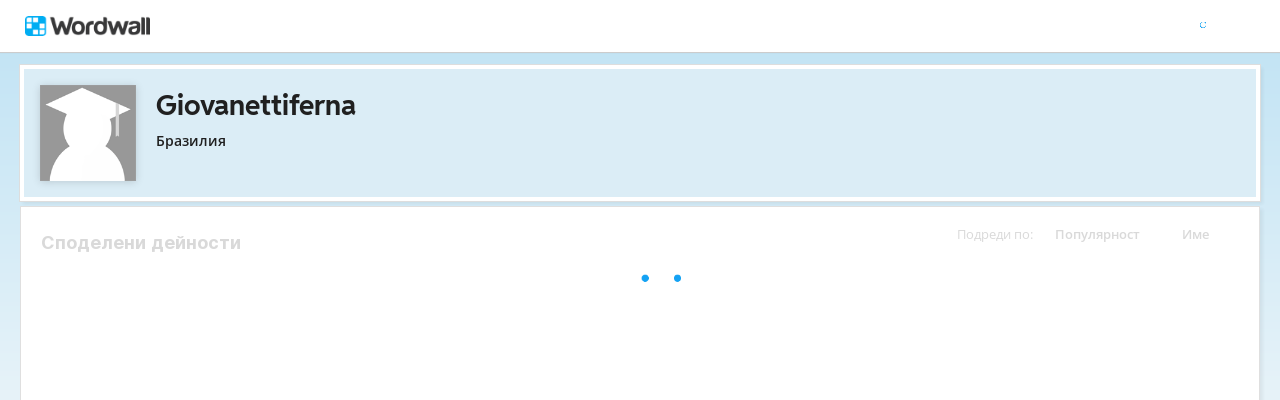

--- FILE ---
content_type: text/html; charset=utf-8
request_url: https://wordwall.net/bg/teacher/3674691/giovanettiferna
body_size: 20670
content:

<!DOCTYPE html>
<html lang="bg" dir="ltr" prefix="og: http://ogp.me/ns#"> 
<head>
    <meta charset="utf-8">
    <meta name="charset" content="utf-8">
    <title>Giovanettiferna - &#x423;&#x447;&#x435;&#x431;&#x43D;&#x438; &#x440;&#x435;&#x441;&#x443;&#x440;&#x441;&#x438;</title>
    <meta name="description" content="Physical description - Nocturnal animals - Sports and Activities - School places - Months of the year - Physical Description - Spelling Bee - Transports">
<meta name="viewport" content="width=device-width, initial-scale=1.0, maximum-scale=1.0, minimal-ui">
<meta http-equiv="X-UA-Compatible" content="IE=edge">
<meta name="apple-mobile-web-app-capable" content="yes">
<meta property="fb:app_id" content="487289454770986">
<link rel="icon" href="https://app.cdn.wordwall.net/static/content/images/favicon.2evmh0qrg1aqcgft8tddfea2.ico">
        <link rel="alternate" href="https://wordwall.net/ca/teacher/3674691/giovanettiferna" hreflang="ca" />
        <link rel="alternate" href="https://wordwall.net/cb/teacher/3674691/giovanettiferna" hreflang="ceb" />
        <link rel="alternate" href="https://wordwall.net/cs/teacher/3674691/giovanettiferna" hreflang="cs" />
        <link rel="alternate" href="https://wordwall.net/da/teacher/3674691/giovanettiferna" hreflang="da" />
        <link rel="alternate" href="https://wordwall.net/de/teacher/3674691/giovanettiferna" hreflang="de" />
        <link rel="alternate" href="https://wordwall.net/et/teacher/3674691/giovanettiferna" hreflang="et" />
        <link rel="alternate" href="https://wordwall.net/teacher/3674691/giovanettiferna" hreflang="en" />
        <link rel="alternate" href="https://wordwall.net/es/teacher/3674691/giovanettiferna" hreflang="es" />
        <link rel="alternate" href="https://wordwall.net/fr/teacher/3674691/giovanettiferna" hreflang="fr" />
        <link rel="alternate" href="https://wordwall.net/hr/teacher/3674691/giovanettiferna" hreflang="hr" />
        <link rel="alternate" href="https://wordwall.net/id/teacher/3674691/giovanettiferna" hreflang="id" />
        <link rel="alternate" href="https://wordwall.net/it/teacher/3674691/giovanettiferna" hreflang="it" />
        <link rel="alternate" href="https://wordwall.net/lv/teacher/3674691/giovanettiferna" hreflang="lv" />
        <link rel="alternate" href="https://wordwall.net/lt/teacher/3674691/giovanettiferna" hreflang="lt" />
        <link rel="alternate" href="https://wordwall.net/hu/teacher/3674691/giovanettiferna" hreflang="hu" />
        <link rel="alternate" href="https://wordwall.net/ms/teacher/3674691/giovanettiferna" hreflang="ms" />
        <link rel="alternate" href="https://wordwall.net/nl/teacher/3674691/giovanettiferna" hreflang="nl" />
        <link rel="alternate" href="https://wordwall.net/no/teacher/3674691/giovanettiferna" hreflang="no" />
        <link rel="alternate" href="https://wordwall.net/uz/teacher/3674691/giovanettiferna" hreflang="uz" />
        <link rel="alternate" href="https://wordwall.net/pl/teacher/3674691/giovanettiferna" hreflang="pl" />
        <link rel="alternate" href="https://wordwall.net/pt/teacher/3674691/giovanettiferna" hreflang="pt" />
        <link rel="alternate" href="https://wordwall.net/ro/teacher/3674691/giovanettiferna" hreflang="ro" />
        <link rel="alternate" href="https://wordwall.net/sk/teacher/3674691/giovanettiferna" hreflang="sk" />
        <link rel="alternate" href="https://wordwall.net/sl/teacher/3674691/giovanettiferna" hreflang="sl" />
        <link rel="alternate" href="https://wordwall.net/sh/teacher/3674691/giovanettiferna" hreflang="sr-Latn" />
        <link rel="alternate" href="https://wordwall.net/fi/teacher/3674691/giovanettiferna" hreflang="fi" />
        <link rel="alternate" href="https://wordwall.net/sv/teacher/3674691/giovanettiferna" hreflang="sv" />
        <link rel="alternate" href="https://wordwall.net/tl/teacher/3674691/giovanettiferna" hreflang="tl" />
        <link rel="alternate" href="https://wordwall.net/tr/teacher/3674691/giovanettiferna" hreflang="tr" />
        <link rel="alternate" href="https://wordwall.net/vi/teacher/3674691/giovanettiferna" hreflang="vi" />
        <link rel="alternate" href="https://wordwall.net/el/teacher/3674691/giovanettiferna" hreflang="el" />
        <link rel="alternate" href="https://wordwall.net/bg/teacher/3674691/giovanettiferna" hreflang="bg" />
        <link rel="alternate" href="https://wordwall.net/kk/teacher/3674691/giovanettiferna" hreflang="kk" />
        <link rel="alternate" href="https://wordwall.net/ru/teacher/3674691/giovanettiferna" hreflang="ru" />
        <link rel="alternate" href="https://wordwall.net/sr/teacher/3674691/giovanettiferna" hreflang="sr-Cyrl" />
        <link rel="alternate" href="https://wordwall.net/uk/teacher/3674691/giovanettiferna" hreflang="uk" />
        <link rel="alternate" href="https://wordwall.net/he/teacher/3674691/giovanettiferna" hreflang="he" />
        <link rel="alternate" href="https://wordwall.net/ar/teacher/3674691/giovanettiferna" hreflang="ar" />
        <link rel="alternate" href="https://wordwall.net/hi/teacher/3674691/giovanettiferna" hreflang="hi" />
        <link rel="alternate" href="https://wordwall.net/gu/teacher/3674691/giovanettiferna" hreflang="gu" />
        <link rel="alternate" href="https://wordwall.net/th/teacher/3674691/giovanettiferna" hreflang="th" />
        <link rel="alternate" href="https://wordwall.net/ko/teacher/3674691/giovanettiferna" hreflang="ko" />
        <link rel="alternate" href="https://wordwall.net/ja/teacher/3674691/giovanettiferna" hreflang="ja" />
        <link rel="alternate" href="https://wordwall.net/sc/teacher/3674691/giovanettiferna" hreflang="zh-Hans" />
        <link rel="alternate" href="https://wordwall.net/tc/teacher/3674691/giovanettiferna" hreflang="zh-Hant" />
    <link rel="alternate" href="https://wordwall.net/teacher/3674691/giovanettiferna" hreflang="x-default" />
<link rel="stylesheet" href="https://app.cdn.wordwall.net/static/content/css/theme_fonts.2j6fo1opt1ttcupgpi7fntq2.css">
<link rel="stylesheet" href="https://app.cdn.wordwall.net/static/content/css/vendors/fontawesome/fontawesome.2c2vdsfp43xelo1fhwps0ga2.css">
<link rel="stylesheet" href="https://app.cdn.wordwall.net/static/content/css/vendors/fontawesome/regular.2gqygglcecrrnfktyowxxxa2.css">
<link rel="stylesheet" href="https://app.cdn.wordwall.net/static/content/css/vendors/fontawesome/solid.2vxn4ojz5vzcod3pdguwzva2.css">
<link rel="stylesheet" href="https://app.cdn.wordwall.net/static/content/css/vendors/owl-carousel.2qnjidzza-zq8o1i56bne4w2.css">
<link rel="stylesheet" href="https://app.cdn.wordwall.net/static/content/css/global/shell.2iioebbbtnt9oyjhr_ila_w2.css">
<link rel="stylesheet" href="https://app.cdn.wordwall.net/static/content/css/global/global.2mch6b5opgrefudbaasl0iw2.css">
<link rel="stylesheet" href="https://app.cdn.wordwall.net/static/content/css/global/buttons.2qsxy8kx_4bvrqfdyp0xgga2.css">
<link rel="stylesheet" href="https://app.cdn.wordwall.net/static/content/css/global/modal_views.2994cmigmaomcwy-apn19ww2.css">

<script src="https://app.cdn.wordwall.net/static/scripts/vendor/jquery-1-10-2.2rzqotepy6acictocepzwzw2.js" crossorigin="anonymous"></script>

<script src="https://app.cdn.wordwall.net/static/scripts/resources/strings_bg.2onhpm-korowyvs-gs3t5ea2.js" crossorigin="anonymous"></script>

<script src="https://app.cdn.wordwall.net/static/scripts/saltarelle/mscorlib.23haqbztvld_vmbgqmckfnw2.js" crossorigin="anonymous"></script>
<script src="https://app.cdn.wordwall.net/static/scripts/saltarelle/linq.2cc575_28obwhfl6vvtahnq2.js" crossorigin="anonymous"></script>
<script src="https://app.cdn.wordwall.net/static/scripts/global/cdnlinks.2p5q7wfr-4jqg0memb5qvnw2.js" crossorigin="anonymous"></script>
<script src="https://app.cdn.wordwall.net/static/scripts/saltarelle/vel-wordwall-global.2ebrflej8djqy1lacz86qca2.js" crossorigin="anonymous"></script>
<script src="https://app.cdn.wordwall.net/static/scripts/saltarelle/vel-wordwall-global-web.2educhfgyne8nsvxjqj0drw2.js" crossorigin="anonymous"></script>
<script src="https://app.cdn.wordwall.net/static/scripts/global/shell_startup.2yctzr642h9ktrlslbka67q2.js" crossorigin="anonymous"></script>

<script type='text/javascript'>
var s=window.ServerModel={};s.userId=Number(0);s.isPro=Boolean(false);s.isBasic=Boolean(false);s.languageId=Number(1026);s.localeId=Number(1033);s.isTest=Boolean(false);s.policyVersion=Number(1);s.policyTestOnly=Boolean(false);s.pageId=Number(2);s.authorUserId=Number(3674691);s.searchParameter=null;s.authorUsername="Giovanettiferna";s.folderIds=[0];s.myActivitiesVariation=Number(1);s.iso6391Code="bg";s.languageCode="bg";s.guestVisit=[];</script>
<script src="/scripts/global/switches_database.js"></script>
<script src="https://app.cdn.wordwall.net/static/scripts/vendor/cookieconsent-umd-min.2g8dlnai9awnihi_x-747rw2.js" crossorigin="anonymous"></script>

<link rel="stylesheet" href="https://app.cdn.wordwall.net/static/content/css/vendors/cookieconsent-min.2zws351qc7f168xdsmihqxq2.css">

<script>
    window.dataLayer = window.dataLayer || [];

    function gtag() {
        dataLayer.push(arguments);
    }

    gtag('consent', 'default', {
        'ad_user_data': 'denied',
        'ad_personalization': 'denied',
        'ad_storage': 'denied',
        'analytics_storage': 'denied'
    });
    gtag('js', new Date());
    gtag('config', 'G-N4J48Z4ENN', {
        'deployment_env': 'production'
    });
</script>
<script type="text/plain" data-category="analytics" async data-src="https://www.googletagmanager.com/gtag/js?id=G-N4J48Z4ENN"></script>


<script type="text/javascript">
    $(document).ajaxSend(function (event, jqXHR, ajaxOptions) {
        jqXHR.setRequestHeader("X-Wordwall-Version", "1.0.0.0");
    });
</script>

    
    <link rel="stylesheet" href="https://app.cdn.wordwall.net/static/content/css/vendors/jquery-ui.24o8mpwoe3ocnlf4wn-vjtg2.css">
<link rel="stylesheet" href="https://app.cdn.wordwall.net/static/content/css/vendors/jquery-ui-structure.2zfoamrgpsbrb7cdfwvb17a2.css">
<link rel="stylesheet" href="https://app.cdn.wordwall.net/static/content/css/vendors/jquery-ui-theme.2dvqdklkcqg4nz87vtgfcwq2.css">
<link rel="stylesheet" href="https://app.cdn.wordwall.net/static/content/css/global/share.2qjjmappcbbg6ehzsqs5saw2.css">

    <link rel="stylesheet" href="https://app.cdn.wordwall.net/static/content/css/my_activities/toolbar.2qx0ikpciea6bltyhcjds7q2.css">
<link rel="stylesheet" href="https://app.cdn.wordwall.net/static/content/css/my_activities/breadcrumb.2a5uzmw2iw-tsjcewybyf0a2.css">
<link rel="stylesheet" href="https://app.cdn.wordwall.net/static/content/css/my_activities/column_headers.26vam1lvz_8zdxoa2-9n03w2.css">
<link rel="stylesheet" href="https://app.cdn.wordwall.net/static/content/css/my_activities/context_menu.2eg2lkgujf_-8mvlhm94vyw2.css">
<link rel="stylesheet" href="https://app.cdn.wordwall.net/static/content/css/my_activities/item_toolbar.2v9snwx0renlzescb_2cubw2.css">
<link rel="stylesheet" href="https://app.cdn.wordwall.net/static/content/css/my_activities/items.2g8ab1cymsvlw-tt74afbzw2.css">
<link rel="stylesheet" href="https://app.cdn.wordwall.net/static/content/css/global/share_buttons.2czsnfbjaffn0gprthhhhyg2.css">
<link rel="stylesheet" href="https://app.cdn.wordwall.net/static/content/css/my_activities/modals.2wcu5gcbfkmilz3rkpdfnmq2.css">

    <link rel="stylesheet" href="https://app.cdn.wordwall.net/static/content/css/teacher/teacher.29zxsgrlodld6vzlojjyama2.css">
    <link rel="stylesheet" href="https://app.cdn.wordwall.net/static/content/css/global/share_buttons.2czsnfbjaffn0gprthhhhyg2.css">
    <script src="https://app.cdn.wordwall.net/static/scripts/saltarelle/vel-wordwall-myactivities.2bjxypigrpbi_rweri3oroq2.js" crossorigin="anonymous"></script>


</head>
<body>
    <div id="error_report" class="hidden"></div>
    <div id="notification_banners" class="js-notification-banners"></div>
    <div id="outer_wrapper">
            <div class="js-header-ajax">
    <div class="header-wrapper">
        <header>
            <div id="logo" class="float-left"></div>
            <img class="js-header-ajax-load float-right header-load" src="https://app.cdn.wordwall.net/static/content/images/loading_bar_white_small.2b_1tqzjucyplw6yqoygnua2.gif" />
        </header> 
    </div>
</div>

        


<script>$(document).ready(function(){new VEL.Wordwall.MyActivities.MyActivitiesPage().initialize();});</script>



<div class="top-panel js-top-panel public-view">

    <div>
            <img class="float-left author-profile-image" src="https://app.cdn.wordwall.net/static/content/images/large_profile.2vyj4rabmwp1925kliygfeq2.png" />
    </div>

    <div class="top-panel-header">
        <div class="js-breadcrumb-trail breadcrumb-trail" data-home-path="/bg/teacher/0">
            <a class="folder-crumb"><h1>Giovanettiferna</h1></a>
        </div>
    </div>

    <div class="author-profile">
        <div class="author-profile-title">
            <span class="author-locale">&#x411;&#x440;&#x430;&#x437;&#x438;&#x43B;&#x438;&#x44F;</span>
        </div>

    </div>

</div>





<div class="items-panel" draggable="false">
    <div class="column-headers">
    <span class="column-title">&#x41F;&#x43E;&#x434;&#x440;&#x435;&#x434;&#x438; &#x43F;&#x43E;: </span>
    <span class="js-orderby-views column-header">&#x41F;&#x43E;&#x43F;&#x443;&#x43B;&#x44F;&#x440;&#x43D;&#x43E;&#x441;&#x442;<i class="fa fa-sort-down js-order-arrow"></i></span>
    <span class="js-orderby-name column-header">&#x418;&#x43C;&#x435;<i class="fa fa-sort-up js-order-arrow transparent"></i></span>
</div>
    <h2 class="items-message">&#x421;&#x43F;&#x43E;&#x434;&#x435;&#x43B;&#x435;&#x43D;&#x438; &#x434;&#x435;&#x439;&#x43D;&#x43E;&#x441;&#x442;&#x438;</h2>

    <div class="clear"></div>

    <div class="folder-container js-folder-container"></div>

    <div class="progress-wrapper js-progress-wrapper no-select hidden">
    <img src="https://app.cdn.wordwall.net/static/content/images/loading_bar_blue.22epcdpvctnoaztmnoizx5q2.gif">
</div>


    <div class="js-empty-message empty-message hidden">
        <p>&#x422;&#x430;&#x437;&#x438; &#x43F;&#x430;&#x43F;&#x43A;&#x430; &#x435; &#x43F;&#x440;&#x430;&#x437;&#x43D;&#x430;</p>
    </div>

    <div class="items-container js-items-container"></div>
</div>





<script type="text/template" id="share_activity_steps_template">
    <div class="modal-steps-wrapper">
        <div data-template="step_resource_setup"></div>
        <div data-template="step_resource_done"></div>
        <div data-template="step_public_resource_done"></div>
        <div data-template="step_assignment_setup"></div>
        <div data-template="step_assignment_done"></div>
        <div data-template="step_past_assignment_done"></div>
        <div data-template="step_gc_assignment"></div>
        <div data-template="step_gc_assignment_refuse"></div>
        <div data-template="step_gc_assignment_done"></div>
        <div data-template="step_email"></div>
        <div data-template="step_embed"></div>
        <div data-template="step_qr"></div>
        <div data-template="step_share_or_homework"></div>
    </div>
</script>

<script type="text/template" id="edit_tags_modal_template">
    <div>
        <div data-template="edit_tag_part"></div>
        <div data-template="add_tag_part"></div>
        <div data-template="remove_tag_part"></div>
        <h1>&#x420;&#x435;&#x434;&#x430;&#x43A;&#x442;&#x438;&#x440;&#x430;&#x43D;&#x435; &#x43D;&#x430; &#x435;&#x442;&#x438;&#x43A;&#x435;&#x442;&#x438;</h1>
        <p>&nbsp;</p>
        <div data-template="tags_part"></div>
    </div>
</script>

<script type="text/template" id="recognised_email_address_blob_template">
    <div class='recognised-email-address-blob js-recognised-email-address-blob no-select' translate='no' contenteditable="false">
        <p>{0}</p> <span class="fa fa-xmark js-address-blob-remove"></span>
        <input name="Addresses" type="hidden" value="{0}" />
    </div>
</script>

<script type="text/template" id="all_done_part">
    <h2 class="share-all-done">
        <img src="https://app.cdn.wordwall.net/static/content/images/activity/green-tick.2ekkmfk3i14jbudth7sgjkg2.png" class="tick" />
        &#x412;&#x441;&#x438;&#x447;&#x43A;&#x43E; &#x43D;&#x430;&#x43F;&#x440;&#x430;&#x432;&#x435;&#x43D;&#x43E;
    </h2>
</script>

<script type="text/template" id="share_link_part">
    <div class="js-share-copyright hidden">
        <p>&#x41F;&#x443;&#x431;&#x43B;&#x438;&#x43A;&#x443;&#x432;&#x430;&#x43D;&#x435;&#x442;&#x43E; &#x43D;&#x430; &#x442;&#x43E;&#x437;&#x438; &#x440;&#x435;&#x441;&#x443;&#x440;&#x441; &#x435; &#x431;&#x43B;&#x43E;&#x43A;&#x438;&#x440;&#x430;&#x43D;&#x43E; &#x43F;&#x43E;&#x440;&#x430;&#x434;&#x438; &#x438;&#x441;&#x43A; &#x437;&#x430; &#x43D;&#x430;&#x440;&#x443;&#x448;&#x430;&#x432;&#x430;&#x43D;&#x435; &#x43D;&#x430; &#x430;&#x432;&#x442;&#x43E;&#x440;&#x441;&#x43A;&#x438; &#x43F;&#x440;&#x430;&#x432;&#x430;.</p>
        <p>Ако имате някакви съмнения, моля <a href='/bg/contact' class='' target=''>свържете се с нас</a>.</p>
    </div>
    <div class="share-link js-share-link">
        <span class="fa fa-link"></span>
        <input type="text" class="js-share-link-input" readonly>
        <a class="default-btn js-share-link-copy">&#x41A;&#x43E;&#x43F;&#x438;&#x435;</a>
    </div>
</script>

<script type="text/template" id="share_buttons_part">
    <div class="share-buttons js-share-buttons">
        <p>&#x421;&#x43F;&#x43E;&#x434;&#x435;&#x43B;&#x44F;&#x442; &#x438;&#x43B;&#x438; &#x432;&#x433;&#x440;&#x430;&#x436;&#x434;&#x430;&#x43D;&#x435; &#x442;&#x43E;:</p>

        <button class="share-native js-share-modal-native hidden" title="&#x414;&#x44F;&#x43B;">
            <i class="fa fa-share-nodes"></i> &nbsp;
            <img class="share-native-icon js-share-pinterest hidden" src="https://app.cdn.wordwall.net/static/content/images/social/pinterest.2v9wio9dy8f9ego7q-lhe4w2.svg" />
            <img class="share-native-icon facebook" src="https://app.cdn.wordwall.net/static/content/images/social/facebook-f.24orh71vo2ssaax-kxoctga2.svg" />
        </button>
        <button class="share-by-pinterest js-share-modal-by-pinterest hidden" title="&#x417;&#x430;&#x43F;&#x438;&#x448;&#x435;&#x442;&#x435; &#x41F;&#x418;&#x41D;">
            <img class="share-button-icon" src="https://app.cdn.wordwall.net/static/content/images/social/pinterest.2v9wio9dy8f9ego7q-lhe4w2.svg" />
        </button>
        <button class="share-by-facebook js-share-modal-by-facebook hidden" title="&#x421;&#x43F;&#x43E;&#x434;&#x435;&#x43B;&#x44F;&#x43D;&#x435; &#x43D;&#x430; Facebook">
            <img class="share-button-icon" src="https://app.cdn.wordwall.net/static/content/images/social/facebook-f.24orh71vo2ssaax-kxoctga2.svg" />
        </button>

        <button class="share-by-google js-share-modal-by-google" title="&#x421;&#x43F;&#x43E;&#x434;&#x435;&#x43B;&#x44F;&#x43D;&#x435; &#x432; Google &#x43A;&#x43B;&#x430;&#x441;&#x43D;&#x430; &#x441;&#x442;&#x430;&#x44F;"><i class="fa">&nbsp;</i></button>
        <button class="share-by-email js-share-modal-by-email hidden" title="&#x421;&#x43F;&#x43E;&#x434;&#x435;&#x43B;&#x438; &#x447;&#x440;&#x435;&#x437; &#x435;&#x43B;&#x435;&#x43A;&#x442;&#x440;&#x43E;&#x43D;&#x43D;&#x430; &#x43F;&#x43E;&#x449;&#x430;"><i class="fa fa-envelope"></i></button>
        <button class="share-by-embed js-share-modal-by-embed" title="&#x412;&#x433;&#x440;&#x430;&#x436;&#x434;&#x430;&#x43D;&#x435; &#x43D;&#x430; &#x432;&#x430;&#x448;&#x438;&#x44F; &#x441;&#x43E;&#x431;&#x441;&#x442;&#x432;&#x435;&#x43D; &#x443;&#x435;&#x431;&#x441;&#x430;&#x439;&#x442;"><i class="fa fa-code"></i></button>
        <button class="share-by-qr js-share-modal-by-qr" title="&#x421;&#x43F;&#x43E;&#x434;&#x435;&#x43B;&#x44F;&#x43D;&#x435; &#x447;&#x440;&#x435;&#x437; QR &#x43A;&#x43E;&#x434;"><i class="fa fa-qrcode"></i></button>
    </div>
</script>

<script type="text/template" id="current_assignments">
    <div class="current-assignments js-current-assignments">
        <div class="current-assignments-container-mobile js-current-assignments-container-mobile">
        </div>
        <div class="current-assignments-table-container">
            <table class="current-assignments-table js-current-assignments-table">
                <thead>
                    <tr>
                        <th colspan="3">&#x417;&#x430;&#x433;&#x43B;&#x430;&#x432;&#x438;&#x435;</th>
                        <th>&#x41E;&#x442;&#x433;&#x43E;&#x432;&#x43E;&#x440;</th>
                        <th colspan="2">&#x421;&#x44A;&#x437;&#x434;&#x430;&#x434;&#x435;&#x43D;</th>
                        <th class="deadline-th">&#x41A;&#x440;&#x430;&#x435;&#x43D; &#x441;&#x440;&#x43E;&#x43A;</th>
                    </tr>
                </thead>
                <tbody>
                </tbody>
            </table>
        </div>
    </div>
</script>

<script type="text/template" id="current_assignment">
    <tr>
        <td colspan="3" title="{0}">
            <a href="{4}" target="_blank">
                {0}
            </a>
        </td>
        <td>
            <i class="fa fa-user"></i>
            <span>&nbsp;{1}</span>
        </td>
        <td colspan="2">
            <i class="fa fa-calendar-days"></i>
            <span>&nbsp;{2}</span>
        </td>
        <td class="deadline-td">{3}</td>
        <td colspan="3" class="buttons-td">
            <a class="default-btn white js-share-link-copy" title="&#x41A;&#x43E;&#x43F;&#x438;&#x440;&#x430;&#x43D;&#x435; &#x43D;&#x430; &#x432;&#x440;&#x44A;&#x437;&#x43A;&#x430;">
                <i class="fa fa-link"></i>
                <span>&nbsp;&#x41A;&#x43E;&#x43F;&#x438;&#x440;&#x430;&#x43D;&#x435; &#x43D;&#x430; &#x432;&#x440;&#x44A;&#x437;&#x43A;&#x430;</span>
            </a>
            <a class="default-btn white share-link-copy-active js-share-link-copy-active" style="display: none;" title="&#x41A;&#x43E;&#x43F;&#x438;&#x440;&#x430;!">
                <i class="fa fa-check"></i>
                <span>&nbsp;&#x41A;&#x43E;&#x43F;&#x438;&#x440;&#x430;!</span>
            </a>
            <a class="default-btn white qr-code js-qr-code" title="QR &#x43A;&#x43E;&#x434;">
                <i class="fa fa-qrcode"></i>
                <span>&nbsp;QR &#x43A;&#x43E;&#x434;</span>
            </a>
            <a class="default-btn white delete-item js-delete-item" title="&#x418;&#x437;&#x442;&#x440;&#x438;&#x432;&#x430;&#x43D;&#x435;">
                <i class="fa fa-trash-can"></i>
                <span>&nbsp;&#x418;&#x437;&#x442;&#x440;&#x438;&#x432;&#x430;&#x43D;&#x435;</span>
            </a>
        </td>
    </tr>
</script>

<script type="text/template" id="current_assignment_mobile">
    <div class="current-assignment-mobile">
        <div class="assignment-all-info-mobile">
            <div class="assignment-title-mobile" title="{0}">
                {0}
            </div>
            <div class="assignment-info-mobile">
                <div>
                    <i class="fa fa-user"></i>
                    <span>&nbsp;{1}</span>
                </div>
                <div>
                    <i class="fa fa-calendar-days"></i>
                    <span>&nbsp;{2}</span>
                </div>
                <div>
                    {3}
                </div>
            </div>
        </div>
        <div class="js-item-menu item-menu">&#x22EE;</div>
    </div>
</script>

<script type="text/template" id="step_assignment_setup">
    <div class="modal-step step-assignment-setup js-step-assignment-setup">
        <div class="modal-step-form">
            <h1>&#x41D;&#x430;&#x441;&#x442;&#x440;&#x43E;&#x439;&#x43A;&#x430; &#x43D;&#x430; &#x440;&#x430;&#x437;&#x43F;&#x440;&#x435;&#x434;&#x435;&#x43B;&#x435;&#x43D;&#x438;&#x435;</h1>
            


            <div class="form-section wide">
                <span class="formfield-name">&#x420;&#x435;&#x437;&#x443;&#x43B;&#x442;&#x430;&#x442;&#x438; &#x437;&#x430;&#x433;&#x43B;&#x430;&#x432;&#x438;&#x435;</span>
                <input type="text" class="js-results-title formfield-input" maxlength="160" />
            </div>
            <div class="form-section js-assignment-options">
                <span class="formfield-name">&#x420;&#x435;&#x433;&#x438;&#x441;&#x442;&#x440;&#x430;&#x446;&#x438;&#x44F;</span>
                <div class="formfield-input">
                    <div class="register-option">
                        <input type="radio" name="register" id="register_name" class="js-register-radio" value="1" />
                        <label for="register_name">
                            &#x412;&#x44A;&#x432;&#x435;&#x434;&#x435;&#x442;&#x435; &#x438;&#x43C;&#x435;
                            <span class="form-explainer">&#x423;&#x447;&#x435;&#x43D;&#x438;&#x446;&#x438;&#x442;&#x435; &#x442;&#x440;&#x44F;&#x431;&#x432;&#x430; &#x434;&#x430; &#x432;&#x44A;&#x432;&#x435;&#x434;&#x435;&#x442;&#x435; &#x438;&#x43C;&#x435;, &#x43F;&#x440;&#x435;&#x434;&#x438; &#x434;&#x430; &#x437;&#x430;&#x43F;&#x43E;&#x447;&#x43D;&#x435;&#x442;&#x435;.</span>
                        </label>
                    </div>
                    <div class="register-option">
                        <input type="radio" name="register" id="register_anon" class="js-register-radio" value="0" />
                        <label for="register_anon">
                            &#x410;&#x43D;&#x43E;&#x43D;&#x438;&#x43C;&#x435;&#x43D;
                            <span class="form-explainer">&#x411;&#x435;&#x437; &#x440;&#x435;&#x433;&#x438;&#x441;&#x442;&#x440;&#x430;&#x446;&#x438;&#x44F; &#x438;&#x43B;&#x438; &#x438;&#x43C;&#x435; &#x438;&#x437;&#x438;&#x441;&#x43A;&#x432;&#x430; - &#x43F;&#x440;&#x43E;&#x441;&#x442;&#x43E; &#x434;&#x430; &#x433;&#x43E; &#x438;&#x433;&#x440;&#x430;&#x435;.</span>
                        </label>
                    </div>
                    <div class="register-option js-register-option-expt">
                        <div class="register-option-gc">
                            <span><input type="radio" name="register" id="register_gc" class="js-register-radio js-register-radio-gc" value="2" /></span>
                            <label for="register_gc" class="js-register-gc-label">
                                Google &#x41A;&#x43B;&#x430;&#x441;&#x43D;&#x430; &#x441;&#x442;&#x430;&#x44F;
                                <span class="form-explainer">&#x421;&#x43F;&#x43E;&#x434;&#x435;&#x43B;&#x435;&#x442;&#x435; &#x442;&#x430;&#x437;&#x438; &#x434;&#x435;&#x439;&#x43D;&#x43E;&#x441;&#x442; &#x432; Google &#x41A;&#x43B;&#x430;&#x441;&#x43D;&#x430; &#x441;&#x442;&#x430;&#x44F;</span>
                            </label>
                        </div>
                        <div class="js-register-gc-cookie-consent-msg register-gc-cookie-consent-msg hidden">
                            <span>&#x422;&#x440;&#x44F;&#x431;&#x432;&#x430; &#x434;&#x430; &#x43F;&#x440;&#x438;&#x435;&#x43C;&#x435;&#x442;&#x435; &#x431;&#x438;&#x441;&#x43A;&#x432;&#x438;&#x442;&#x43A;&#x438; &#x43D;&#x430; Google Classroom &#x43F;&#x43E;&#x434; &#x424;&#x443;&#x43D;&#x43A;&#x446;&#x438;&#x43E;&#x43D;&#x430;&#x43B;&#x43D;&#x438; &#x431;&#x438;&#x441;&#x43A;&#x432;&#x438;&#x442;&#x43A;&#x438;, &#x437;&#x430; &#x434;&#x430; &#x438;&#x437;&#x43F;&#x43E;&#x43B;&#x437;&#x432;&#x430;&#x442;&#x435; &#x442;&#x430;&#x437;&#x438; &#x444;&#x443;&#x43D;&#x43A;&#x446;&#x438;&#x44F;.</span>
                            <a href="#" class="js-register-gc-cookie-consent-btn"><span>&#x41E;&#x442;&#x432;&#x43E;&#x440;&#x435;&#x43D;&#x438; &#x43F;&#x440;&#x435;&#x434;&#x43F;&#x43E;&#x447;&#x438;&#x442;&#x430;&#x43D;&#x438;&#x44F; &#x437;&#x430; &#x431;&#x438;&#x441;&#x43A;&#x432;&#x438;&#x442;&#x43A;&#x438;</span></a>
                        </div>
                        <div class="js-register-gc-options register-gc-options hidden">
                            <span class="formfield-input">
                                <label for="max_points">&#x41C;&#x430;&#x43A;&#x441;&#x438;&#x43C;&#x430;&#x43B;&#x43D;&#x438; &#x442;&#x43E;&#x447;&#x43A;&#x438;:</label>
                                <input id="max_points" class="js-gc-max-points formfield-number" type="number" min="0" value="100" />
                            </span>
                        </div>
                    </div>
                </div>
            </div>
            <div class="form-section">
                <span class="formfield-name">&#x41A;&#x440;&#x430;&#x435;&#x43D; &#x441;&#x440;&#x43E;&#x43A;</span>
                <span class="formfield-input">
                    <span class="results-deadline-option">
                        <input type="radio" name="deadline" id="deadline_none" class="js-deadline-radio" value="0" />
                        <label for="deadline_none">&#x41D;&#x44F;&#x43C;&#x430;</label>
                    </span>
                    <span class="results-deadline-option">
                        <input type="radio" name="deadline" class="js-deadline-radio" value="1" />
                        <select class="js-deadline-time">
                            <option value="0">0:00&nbsp;</option>
                            <option value="100">1:00&nbsp;</option>
                            <option value="200">2:00&nbsp;</option>
                            <option value="300">3:00&nbsp;</option>
                            <option value="400">4:00&nbsp;</option>
                            <option value="500">5:00&nbsp;</option>
                            <option value="600">6:00&nbsp;</option>
                            <option value="700">7:00&nbsp;</option>
                            <option value="800">8:00&nbsp;</option>
                            <option value="900">9:00&nbsp;</option>
                            <option value="1000">10:00&nbsp;</option>
                            <option value="1100">11:00&nbsp;</option>
                            <option value="1200">12:00&nbsp;</option>
                            <option value="1300">13:00&nbsp;</option>
                            <option value="1400">14:00&nbsp;</option>
                            <option value="1500">15:00&nbsp;</option>
                            <option value="1600">16:00&nbsp;</option>
                            <option value="1700">17:00&nbsp;</option>
                            <option value="1800">18:00&nbsp;</option>
                            <option value="1900">19:00&nbsp;</option>
                            <option value="2000">20:00&nbsp;</option>
                            <option value="2100">21:00&nbsp;</option>
                            <option value="2200">22:00&nbsp;</option>
                            <option value="2300">23:00&nbsp;</option>
                            <option value="2359">23:59&nbsp;</option>
                        </select>
                        <input type="text" class="js-deadline-date formfield-date" readonly placeholder="DD.MM.YYYY&#x27;&#x413;.&#x27;" data-dateformat="dd.mm.yy&#x27;&#x433;.&#x27;" />
                    </span>
                </span>
            </div>
            <div class="form-section js-end-of-game">
                <span class="formfield-name">&#x41A;&#x440;&#x430;&#x439; &#x43D;&#x430; &#x438;&#x433;&#x440;&#x430;&#x442;&#x430;</span>
                <span class="formfield-input">
                    <input type="checkbox" id="gameover_review" class="js-gameover-review" />
                    <label for="gameover_review">&#x41F;&#x43E;&#x43A;&#x430;&#x436;&#x438; &#x43E;&#x442;&#x433;&#x43E;&#x432;&#x43E;&#x440;&#x438;</label>
                    <br />
                    <input type="checkbox" id="gameover_leaderboard" class="js-gameover-leaderboard" />
                    <label for="gameover_leaderboard">&#x422;&#x430;&#x431;&#x43B;&#x43E;</label>
                    <br />
                    <input type="checkbox" id="gameover_restart" class="js-gameover-restart" />
                    <label for="gameover_restart">&#x417;&#x430;&#x43F;&#x43E;&#x447;&#x43D;&#x435;&#x442;&#x435; &#x43E;&#x442;&#x43D;&#x43E;&#x432;&#x43E;</label>
                </span>
            </div>
            <div class="form-section js-open-ended open-ended-panel hidden">
                <span class="share-section-header">&#x420;&#x435;&#x437;&#x443;&#x43B;&#x442;&#x430;&#x442;&#x438;&#x442;&#x435; &#x43E;&#x442; &#x437;&#x430;&#x434;&#x430;&#x43D;&#x438;&#x435;&#x442;&#x43E; &#x43D;&#x44F;&#x43C;&#x430; &#x434;&#x430; &#x441;&#x44A;&#x434;&#x44A;&#x440;&#x436;&#x430;&#x442; &#x43E;&#x446;&#x435;&#x43D;&#x43A;&#x438;</span>
                <span class="share-section-paragraph">&#x422;&#x43E;&#x437;&#x438; &#x448;&#x430;&#x431;&#x43B;&#x43E;&#x43D; &#x43D;&#x44F;&#x43C;&#x430; &#x43A;&#x440;&#x430;&#x439;, &#x43F;&#x440;&#x438; &#x43A;&#x43E;&#x439;&#x442;&#x43E; &#x443;&#x447;&#x435;&#x43D;&#x438;&#x43A;&#x44A;&#x442; &#x43F;&#x43E;&#x43B;&#x443;&#x447;&#x430;&#x432;&#x430; &#x440;&#x435;&#x437;&#x443;&#x43B;&#x442;&#x430;&#x442;. &#x41C;&#x43E;&#x436;&#x435;&#x442;&#x435; &#x434;&#x430; &#x437;&#x430;&#x434;&#x430;&#x434;&#x435;&#x442;&#x435; &#x437;&#x430;&#x434;&#x430;&#x447;&#x430;, &#x43D;&#x43E; &#x440;&#x435;&#x437;&#x443;&#x43B;&#x442;&#x430;&#x442;&#x438;&#x442;&#x435; &#x449;&#x435; &#x441;&#x435; &#x437;&#x430;&#x43F;&#x438;&#x441;&#x432;&#x430;&#x442; &#x441;&#x430;&#x43C;&#x43E; &#x43A;&#x43E;&#x433;&#x430;&#x442;&#x43E; &#x443;&#x447;&#x435;&#x43D;&#x438;&#x446;&#x438;&#x442;&#x435; &#x437;&#x430;&#x43F;&#x43E;&#x447;&#x43D;&#x430;&#x442; &#x434;&#x435;&#x439;&#x43D;&#x43E;&#x441;&#x442;&#x442;&#x430;.</span>
            </div>
        </div>
        <div class="cta">
            <a class="default-btn large white js-back-step"><span class="fa fa-caret-left"></span> &nbsp; &#x41D;&#x430;&#x437;&#x430;&#x434;</a>
            <a class="default-btn large js-next-start cta-spacer">&#x421;&#x442;&#x430;&#x440;&#x442; &nbsp;<span class="fa fa-caret-right"></span></a>
        </div>
    </div>
</script>

<script type="text/template" id="deadline_modal_template">
    <h1>&#x41A;&#x440;&#x430;&#x435;&#x43D; &#x441;&#x440;&#x43E;&#x43A; &#x437;&#x430; &#x43F;&#x440;&#x43E;&#x43C;&#x44F;&#x43D;&#x430;</h1>
    <select id="deadline_time">
        <option value="1">0:01&nbsp;</option>
        <option value="100">1:00&nbsp;</option>
        <option value="200">2:00&nbsp;</option>
        <option value="300">3:00&nbsp;</option>
        <option value="400">4:00&nbsp;</option>
        <option value="500">5:00&nbsp;</option>
        <option value="600">6:00&nbsp;</option>
        <option value="700">7:00&nbsp;</option>
        <option value="800">8:00&nbsp;</option>
        <option value="900">9:00&nbsp;</option>
        <option value="1000">10:00&nbsp;</option>
        <option value="1100">11:00&nbsp;</option>
        <option value="1200">12:00&nbsp;</option>
        <option value="1300">13:00&nbsp;</option>
        <option value="1400">14:00&nbsp;</option>
        <option value="1500">15:00&nbsp;</option>
        <option value="1600">16:00&nbsp;</option>
        <option value="1700">17:00&nbsp;</option>
        <option value="1800">18:00&nbsp;</option>
        <option value="1900">19:00&nbsp;</option>
        <option value="2000">20:00&nbsp;</option>
        <option value="2100">21:00&nbsp;</option>
        <option value="2200">22:00&nbsp;</option>
        <option value="2300">23:00&nbsp;</option>
        <option value="2359">23:59&nbsp;</option>
    </select>
    <input type="text" id="deadline_date" readonly placeholder="DD.MM.YYYY&#x27;&#x413;.&#x27;" data-dateformat="dd.mm.yy&#x27;&#x433;.&#x27;" />
</script>

<script type="text/template" id="step_assignment_done">
    <div class="modal-step js-step-assignment-done step-assignment-done">
        <h1>&#x41F;&#x440;&#x438;&#x441;&#x432;&#x43E;&#x44F;&#x432;&#x430;&#x43D;&#x435; &#x43D;&#x430;&#x431;&#x43E;&#x440;</h1>
        <div class="center">
            <div data-template="all_done_part" />
            <p class="share-link-instructions">&#x414;&#x430;&#x439;&#x442;&#x435; &#x442;&#x43E;&#x437;&#x438; &#x43B;&#x438;&#x43D;&#x43A; &#x43A;&#x44A;&#x43C; &#x443;&#x447;&#x435;&#x43D;&#x438;&#x446;&#x438;&#x442;&#x435; &#x441;&#x438;:</p>
            <div data-template="share_link_part" />
            <div data-template="share_buttons_part" />
            <p>Запис е бил добавен към <a href='/bg/myresults' class='' target=''>Моите резултати</a></p>
        </div>
        <div class="cta">
            <a class="default-btn white js-close-modal-view">&#x421;&#x44A;&#x441;&#x442;&#x430;&#x432;&#x435;&#x43D;&#x43E;</a>
        </div>
    </div>
</script>

<script type="text/template" id="step_past_assignment_done">
    <div class="modal-step js-step-past-assignment-done">
        <h1>&#x421;&#x43F;&#x43E;&#x434;&#x435;&#x43B;&#x44F;&#x43D;&#x435; &#x43D;&#x430; &#x437;&#x430;&#x434;&#x430;&#x447;&#x430;</h1>
        <p class="share-link-instructions">&#x414;&#x430;&#x439;&#x442;&#x435; &#x442;&#x43E;&#x437;&#x438; &#x43B;&#x438;&#x43D;&#x43A; &#x43A;&#x44A;&#x43C; &#x443;&#x447;&#x435;&#x43D;&#x438;&#x446;&#x438;&#x442;&#x435; &#x441;&#x438;:</p>
        <div data-template="share_link_part" />
        <div data-template="share_buttons_part" />
        <div class="cta">
            <a class="default-btn white js-close-modal-view">&#x421;&#x44A;&#x441;&#x442;&#x430;&#x432;&#x435;&#x43D;&#x43E;</a>
        </div>
    </div>
</script>

<script type="text/template" id="step_gc_assignment">
    <div class="modal-step js-step-gc-assignment modal-step-gc-assignment">
        <h1>Google &#x41A;&#x43B;&#x430;&#x441;&#x43D;&#x430; &#x441;&#x442;&#x430;&#x44F;</h1>
        <div class="form-section wide">
            <div class="formfield-name">&#x418;&#x437;&#x431;&#x43E;&#x440; &#x43D;&#x430; &#x43A;&#x43B;&#x430;&#x441;&#x43D;&#x430; &#x441;&#x442;&#x430;&#x44F; &#x43A;&#x43B;&#x430;&#x441;</div>
            <div class="formfield-input">
                <label for="gc_course">&#x41A;&#x43B;&#x430;&#x441;&#x43E;&#x432;&#x435;</label>
                <select id="gc_course" class="gc-course-select js-gc-course-select"></select>
            </div>
        </div>
        <div class="form-section wide">
            <div class="formfield-name">&#x41F;&#x440;&#x438;&#x441;&#x432;&#x43E;&#x44F;&#x432;&#x430;&#x43D;&#x435; &#x43D;&#x430;</div>
            <div class="formfield-input">
                <input type="radio" name="gc_assign_to" id="gc_assign_to_all_students" class="js-gc-assign-to-radio js-gc-assign-to-radio-all-students" value="0" />
                <label for="gc_assign_to_all_students">&#x412;&#x441;&#x438;&#x447;&#x43A;&#x438; &#x443;&#x447;&#x435;&#x43D;&#x438;&#x446;&#x438; &#x432; &#x43A;&#x43B;&#x430;&#x441;</label>
            </div>
            <div class="formfield-input">
                <input type="radio" name="gc_assign_to" id="gc_assign_to_selected_students" class="js-gc-assign-to-radio js-gc-assign-to-radio-selected-students" value="1" />
                <label for="gc_assign_to_selected_students">&#x418;&#x437;&#x431;&#x440;&#x430;&#x43D;&#x438; &#x443;&#x447;&#x435;&#x43D;&#x438;&#x446;&#x438;</label>
            </div>
            <div class="formfield-input gc-assign-to-student">
                <ul class="js-gc-assign-to-student-list hidden"></ul>
                <span class="js-gc-assign-to-student-no-students hidden">&#x41D;&#x44F;&#x43C;&#x430; &#x443;&#x447;&#x435;&#x43D;&#x438;&#x446;&#x438;, &#x43D;&#x430;&#x437;&#x43D;&#x430;&#x447;&#x435;&#x43D;&#x438; &#x432; &#x442;&#x43E;&#x437;&#x438; &#x43A;&#x43B;&#x430;&#x441;.</span>
            </div>
        </div>
        <div class="cta">
            <a class="default-btn large white js-back-step"><span class="fa fa-caret-left"></span> &nbsp; &#x41D;&#x430;&#x437;&#x430;&#x434;</a>
            <a class="default-btn large js-gc-share-button cta-spacer">&#x414;&#x44F;&#x43B; &nbsp;<span class="fa fa-caret-right"></span></a>
        </div>
    </div>
</script>

<script type="text/template" id="step_gc_assignment_refuse">
    <div class="modal-step js-step-gc-assignment-refuse modal-step-gc-assignment-refuse">
        <h1>&#x421;&#x44A;&#x437;&#x434;&#x430;&#x432;&#x430;&#x43D;&#x435; &#x43D;&#x430; &#x43F;&#x440;&#x438;&#x441;&#x432;&#x43E;&#x44F;&#x432;&#x430;&#x43D;&#x435; &#x43D;&#x430; Wordwall?</h1>
        <div class="center">
            <p>&#x418;&#x437;&#x433;&#x43B;&#x435;&#x436;&#x434;&#x430;, &#x447;&#x435; &#x43E;&#x442;&#x43A;&#x430;&#x437;&#x430;&#x445;&#x442;&#x435; &#x434;&#x430; &#x434;&#x430;&#x434;&#x435;&#x442;&#x435; &#x440;&#x430;&#x437;&#x440;&#x435;&#x448;&#x435;&#x43D;&#x438;&#x435; &#x43D;&#x430; Google Classroom.</p>
            <p>&#x418;&#x441;&#x43A;&#x430;&#x442;&#x435; &#x43B;&#x438; &#x432;&#x43C;&#x435;&#x441;&#x442;&#x43E; &#x442;&#x43E;&#x432;&#x430; &#x434;&#x430; &#x441;&#x44A;&#x437;&#x434;&#x430;&#x434;&#x435;&#x442;&#x435; &#x437;&#x430;&#x434;&#x430;&#x447;&#x430; &#x43D;&#x430; Wordwall?</p>
        </div>
        <div>
            <a class="default-btn large white js-close-modal-view">&#x41D;&#x435;</a>
            <a class="default-btn large js-back-step cta-spacer">&#x414;&#x430;</a>
        </div>
    </div>
</script>

<script type="text/template" id="step_gc_assignment_done">
    <div class="modal-step js-step-gc-assignment-done modal-step-gc-assignment-done">
        <h1>
            <img src="https://app.cdn.wordwall.net/static/content/images/activity/green-tick.2ekkmfk3i14jbudth7sgjkg2.png" />
            &#x41F;&#x440;&#x438;&#x441;&#x432;&#x43E;&#x44F;&#x432;&#x430;&#x43D;&#x435; &#x43D;&#x430;&#x431;&#x43E;&#x440;
        </h1>
        <div class="center">
            <p>&#x412;&#x430;&#x448;&#x430;&#x442;&#x430; &#x437;&#x430;&#x434;&#x430;&#x447;&#x430; &#x432;&#x435;&#x447;&#x435; &#x435; &#x433;&#x43E;&#x442;&#x43E;&#x432;&#x430; &#x437;&#x430; &#x440;&#x430;&#x437;&#x433;&#x43B;&#x435;&#x436;&#x434;&#x430;&#x43D;&#x435; &#x438; &#x441;&#x43F;&#x43E;&#x434;&#x435;&#x43B;&#x44F;&#x43D;&#x435; &#x43A;&#x430;&#x43A;&#x442;&#x43E; &#x43D;&#x430; Wordwall, &#x442;&#x430;&#x43A;&#x430; &#x438; &#x43D;&#x430; Google Classroom.</p>
        </div>
        <div class="center">
            <p><a class="default-btn large js-view-gc-assignment-on-gc">&#x41F;&#x440;&#x435;&#x433;&#x43B;&#x435;&#x434; &#x432; &#x43A;&#x43B;&#x430;&#x441;&#x43D;&#x430;&#x442;&#x430; &#x441;&#x442;&#x430;&#x44F; &#x43D;&#x430; Google</a></p>
            <p><a class="default-btn large white js-view-gc-assignment-on-wordwall">&#x418;&#x437;&#x433;&#x43B;&#x435;&#x434; &#x432; Wordwall</a></p>
        </div>
    </div>
</script>

<script type="text/template" id="step_resource_setup">
    <div class="modal-step step-resource-setup js-step-resource-setup">
        <div data-template="edit_tag_part"></div>
        <div data-template="add_tag_part"></div>
        <div data-template="remove_tag_part"></div>
        <div class="resource-setup-content">
            <h1 class="js-share-title">&#x41D;&#x430;&#x441;&#x442;&#x440;&#x43E;&#x439;&#x43A;&#x438; &#x43D;&#x430; &#x43F;&#x443;&#x431;&#x43B;&#x438;&#x43A;&#x443;&#x432;&#x430;&#x43D;&#x435;</h1>
            <span class="formfield-name">&#x417;&#x430;&#x433;&#x43B;&#x430;&#x432;&#x438;&#x435; &#x43D;&#x430; &#x440;&#x435;&#x441;&#x443;&#x440;&#x441;</span>
            <div class="formfield-settings">
                <input type="text" class="formfield-input formfield-title js-resource-title" />
            </div>
            <div data-template="tags_part"></div>
            <div class="cta">
                <a class="default-btn large white js-back-step"><span class="fa fa-caret-left"></span> &nbsp; &#x41D;&#x430;&#x437;&#x430;&#x434;</a>
                <a class="default-btn large white js-share-private hidden"><span class="fa fa-lock"></span> &nbsp; &#x427;&#x430;&#x441;&#x442;&#x43D;&#x438;</a>
                <a class="default-btn large js-next-publish cta-spacer">&#x41F;&#x443;&#x431;&#x43B;&#x438;&#x43A;&#x443;&#x432;&#x430;&#x43D;&#x435; &nbsp;<span class="fa fa-caret-right"></span></a>
            </div>
        </div>
    </div>
</script>

<script type="text/template" id="tags_update">
    <img class="js-tags-update" src="https://app.cdn.wordwall.net/static/content/images/loading_bar_grey.2hs2xjaohiny5gev_uphtig2.gif" />
</script>

<script type="text/template" id="tags_part">
    <div class="formfield-settings js-tags-section tags-section">
        <div class="insert-tags js-insert-tags">
            <img class="js-tags-loading" src="https://app.cdn.wordwall.net/static/content/images/loading_bar_blue.22epcdpvctnoaztmnoizx5q2.gif" />
        </div>
    </div>
</script>

<script type="text/template" id="edit_tag_part">
    <div class="popup-wrapper js-edit-wrapper hidden">
        <div class="popup-inner js-popup-inner">
            <span class="formfield-name">&#x420;&#x435;&#x434;&#x430;&#x43A;&#x442;&#x438;&#x440;&#x430;&#x43D;&#x435; &#x43D;&#x430; &#x435;&#x442;&#x438;&#x43A;&#x435;&#x442;</span>
            <input class="js-edit-input" maxlength="50" type="text" />
            <div class="popup-buttons">
                <button class="default-btn js-edit-ok">OK</button>
                <button class="default-btn white js-popup-cancel">&#x41E;&#x442;&#x43A;&#x430;&#x437;</button>
                <button class="default-btn white js-edit-delete">&#x418;&#x437;&#x442;&#x440;&#x438;&#x432;&#x430;&#x43D;&#x435;</button>
            </div>
        </div>
    </div>
</script>

<script type="text/template" id="add_tag_part">
    <div class="popup-wrapper js-add-wrapper hidden">
        <div class="popup-inner js-popup-inner">
            <span class="formfield-name js-add-title"></span>
            <input class="js-add-input" maxlength="50" type="text" />
            <div class="popup-buttons">
                <button class="default-btn js-add-ok">OK</button>
                <button class="default-btn white js-popup-cancel">&#x41E;&#x442;&#x43A;&#x430;&#x437;</button>
            </div>
        </div>
    </div>
</script>

<script type="text/template" id="remove_tag_part">
    <div class="popup-wrapper js-remove-wrapper hidden">
        <div class="popup-inner js-popup-inner">
            <span class="formfield-name">&#x41D;&#x430;&#x438;&#x441;&#x442;&#x438;&#x43D;&#x430; &#x43B;&#x438; &#x438;&#x441;&#x43A;&#x430;&#x442;&#x435; &#x434;&#x430; &#x438;&#x437;&#x442;&#x440;&#x438;&#x435;&#x442;&#x435;?</span>
            <div class="popup-buttons">
                <button class="default-btn js-remove-ok">OK</button>
                <button class="default-btn white js-popup-cancel">&#x41E;&#x442;&#x43A;&#x430;&#x437;</button>
            </div>
        </div>
    </div>
</script>

<script type="text/template" id="step_resource_done">
    <div class="modal-step js-step-resource-done step-resource-done">
        <h1>&#x41F;&#x443;&#x431;&#x43B;&#x438;&#x43A;&#x443;&#x432;&#x430;&#x43D;&#x438; &#x440;&#x435;&#x441;&#x443;&#x440;&#x441;&#x438;</h1>
        <div data-template="all_done_part" />
        <div data-template="share_link_part" />
        <div data-template="share_buttons_part" />
        <p>Този ресурс е сега, описани на вашия <a href='/bg/teacher/my' class='' target=''>страница с профил</a></p>
        <div class="cta">
            <a class="default-btn white js-close-modal-view">&#x421;&#x44A;&#x441;&#x442;&#x430;&#x432;&#x435;&#x43D;&#x43E;</a>
        </div>
    </div>

</script>

<script type="text/template" id="step_public_resource_done">
    <div class="modal-step js-step-public-resource-done">
        <h1>&#x421;&#x43F;&#x43E;&#x434;&#x435;&#x43B;&#x44F;&#x43D;&#x435; &#x43D;&#x430; &#x440;&#x435;&#x441;&#x443;&#x440;&#x441;&#x438;</h1>
        <div data-template="share_link_part" />
        <div data-template="share_buttons_part" />
        <div class="cta">
            <a class="default-btn white js-back-step"><span class="fa fa-caret-left"></span>&nbsp; <span class="js-back-text">&#x41D;&#x430;&#x437;&#x430;&#x434;</span><span class="js-settings-text hidden">&#x41D;&#x430;&#x441;&#x442;&#x440;&#x43E;&#x439;&#x43A;&#x438; &#x43D;&#x430; &#x43F;&#x443;&#x431;&#x43B;&#x438;&#x43A;&#x443;&#x432;&#x430;&#x43D;&#x435;</span></a>

        </div>
    </div>

</script>

<script type="text/template" id="step_email">
    <div class="modal-step js-step-email">
        <h1>&#x421;&#x43F;&#x43E;&#x434;&#x435;&#x43B;&#x438; &#x447;&#x440;&#x435;&#x437; &#x435;&#x43B;&#x435;&#x43A;&#x442;&#x440;&#x43E;&#x43D;&#x43D;&#x430; &#x43F;&#x43E;&#x449;&#x430;</h1>
<form action="/resourceajax/emailshare" class="js-email-link-form" method="post" novalidate="novalidate"><input data-val="true" data-val-required="The LanguageId field is required." id="LanguageId" name="LanguageId" type="hidden" value="1026" /><input id="ActivityId" name="ActivityId" type="hidden" value="0" /><input id="HomeworkGameId" name="HomeworkGameId" type="hidden" value="0" />            <div class="email-wrapper">
                <button class="default-btn email-addresses-add-btn js-email-addresses-add-btn"><i class="fa fa-plus"></i></button>
                <div class="email-addresses-input-wrapper">
                    <input type="email" placeholder="&#x414;&#x43E;&#x431;&#x430;&#x432;&#x44F;&#x43D;&#x435; &#x43D;&#x430; &#x438;&#x43C;&#x435;&#x439;&#x43B; &#x430;&#x434;&#x440;&#x435;&#x441;..." class="js-email-addresses-input email-addresses-input" spellcheck="false" />
                </div>
            </div>
            <div class="js-recognised-addresses recognised-addresses"></div>
            <button class="js-send-email-button float-right medium default-btn js-btn-load">&#x418;&#x437;&#x43F;&#x440;&#x430;&#x442;&#x438;</button>
            <p class="email-disclaimer">&#x418;&#x43C;&#x435;&#x439;&#x43B;&#x438;, &#x432;&#x44A;&#x432;&#x435;&#x434;&#x435;&#x43D;&#x43E; &#x442;&#x443;&#x43A; &#x449;&#x435; &#x43D;&#x435; &#x441;&#x435; &#x441;&#x44A;&#x445;&#x440;&#x430;&#x43D;&#x44F;&#x432;&#x430;&#x442; &#x438;&#x43B;&#x438; &#x438;&#x437;&#x43F;&#x43E;&#x43B;&#x437;&#x432;&#x430;&#x442; &#x437;&#x430; &#x434;&#x440;&#x443;&#x433;&#x438; &#x446;&#x435;&#x43B;&#x438;.</p>
<input name="__RequestVerificationToken" type="hidden" value="CfDJ8DCa4Rc4UpVAm6q24HpsfnKWKeolvDaSvFbXswstKuL_GH7mE7JLZ4ZPBmRkWjiQc3nhNEyhM9z45f0-oM-FGUbNi_yNu8H3SVSaZD5TpUu2ldk2uiL4-4jaT5E-CpFEFbYEi2Xsn771PibgcdXZCQw" /></form>        <div class="clear"></div>
        <div class="cta">
            <a class="default-btn white js-back-step"><span class="fa fa-caret-left"></span>&nbsp; &#x41D;&#x430;&#x437;&#x430;&#x434;</a>
        </div>
    </div>

</script>

<script type="text/template" id="step_qr">
    <div class="modal-step js-step-qr">
        <h1 class="js-qr-title"></h1>
        <div class="js-qr-image qr-image"></div>
        <div class="cta">
            <a class="default-btn white js-back-step hidden"><span class="fa fa-caret-left"></span>&nbsp; &#x41D;&#x430;&#x437;&#x430;&#x434;</a>
        </div>
    </div>
</script>

<script type="text/template" id="step_share_or_homework">
    <div class="modal-step js-step-share-or-homework">
        <h1 class="js-share-or-homework-title"></h1>
            <div class="share-or-homework-wrapper">
                <div class="share-or-homework">
                    <a href="#" class="default-btn share-button large js-share-multiple-public">
                        <span class="fa fa-share-nodes"></span>
                        &#x421;&#x43F;&#x43E;&#x434;&#x435;&#x43B;&#x44F;&#x43D;&#x435; &#x43D;&#x430; &#x441;&#x442;&#x440;&#x430;&#x43D;&#x438;&#x446;&#x430;
                    </a>
                    <p>&#x41F;&#x440;&#x430;&#x432;&#x438; &#x441;&#x442;&#x440;&#x430;&#x43D;&#x438;&#x446;&#x430;&#x442;&#x430; &#x441; &#x434;&#x435;&#x439;&#x43D;&#x43E;&#x441;&#x442;&#x442;&#x430; &#x434;&#x43E;&#x441;&#x442;&#x44A;&#x43F;&#x43D;&#x430; &#x437;&#x430; &#x434;&#x440;&#x443;&#x433;&#x438;&#x442;&#x435;.</p>
                </div>
                <div class="share-or-homework">
                    <a href="#" class="default-btn share-button large js-share-multiple-private">
                        <span class="fa fa-calendar-days"></span>
                        &#x41F;&#x43E;&#x441;&#x442;&#x430;&#x432;&#x44F;&#x43C; &#x437;&#x430;&#x434;&#x430;&#x447;&#x430;
                    </a>
                    <p>&#x421;&#x44A;&#x437;&#x434;&#x430;&#x432;&#x430; &#x447;&#x430;&#x441;&#x442;&#x43D;&#x430; &#x432;&#x440;&#x44A;&#x437;&#x43A;&#x430; &#x431;&#x435;&#x437; &#x440;&#x430;&#x437;&#x441;&#x435;&#x439;&#x432;&#x430;&#x43D;&#x435;. &#x421;&#x44A;&#x431;&#x438;&#x440;&#x430; &#x43F;&#x43E;&#x434;&#x440;&#x43E;&#x431;&#x43D;&#x438; &#x440;&#x435;&#x437;&#x443;&#x43B;&#x442;&#x430;&#x442;&#x438;.</p>
                </div>
            </div>
    </div>
</script>

<script type="text/template" id="step_embed">
    <div class="modal-step js-step-embed">
        <h1>&#x412;&#x433;&#x440;&#x430;&#x436;&#x434;&#x430;&#x43D;&#x435; &#x43D;&#x430; &#x432;&#x430;&#x448;&#x438;&#x44F; &#x441;&#x43E;&#x431;&#x441;&#x442;&#x432;&#x435;&#x43D; &#x443;&#x435;&#x431;&#x441;&#x430;&#x439;&#x442;</h1>
        <div class="js-embed-loading embed-loading">
            <img src="https://app.cdn.wordwall.net/static/content/images/loading_bar_blue.22epcdpvctnoaztmnoizx5q2.gif" />
        </div>
        <div class="js-embed-settings clearfix hidden">
            <div class="embed-wrapper">
                <h2>&#x412;&#x438;&#x437;&#x443;&#x430;&#x43B;&#x438;&#x437;&#x430;&#x446;&#x438;&#x44F;</h2>
                <div class="embed-preview-wrapper js-embed-preview-wrapper"></div>
            </div>

            <div class="embed-wrapper">
                <h2>&#x41E;&#x43F;&#x446;&#x438;&#x438;</h2>

                <div class="embed-options-column">
                    <label>&#x422;&#x438;&#x43F;</label>
                    <div class="embed-option-input">
                        <input type="radio" name="embed_type" id="embed_type_iframe" value="0" checked>
                        <label for="embed_type_iframe">IFRAME</label>
                    </div>
                    <div class="embed-option-input">
                        <input type="radio" name="embed_type" id="embed_type_thumbnail" value="1">
                        <label for="embed_type_thumbnail">&#x41C;&#x438;&#x43D;&#x438;&#x430;&#x442;&#x44E;&#x440;&#x430;</label>
                    </div>
                    <div class="embed-option-input">
                        <input type="radio" name="embed_type" id="embed_type_icon" value="2">
                        <label for="embed_type_icon">&#x41C;&#x430;&#x43B;&#x43A;&#x430; &#x438;&#x43A;&#x43E;&#x43D;&#x430;</label>
                    </div>
                </div>

                <div class="embed-options-column">
                    <label for="embed_theme">&#x412;&#x438;&#x437;&#x443;&#x430;&#x43B;&#x435;&#x43D; &#x441;&#x442;&#x438;&#x43B;</label>
                    <div class="embed-option-input">
                        <select class="js-embed-theme" id="embed_theme"></select>
                    </div>

                    <label for="embed_language">&#x415;&#x437;&#x438;&#x43A;</label>
                    <div class="embed-option-input">
                        <select class="js-embed-language" id="embed_language" name="embed_language"><option value="1027">Catal&#xE0;</option>
<option value="13320">Cebuano</option>
<option value="1029">&#x10C;e&#x161;tina</option>
<option value="1030">Dansk</option>
<option value="1031">Deutsch</option>
<option value="1061">Eesti keel</option>
<option value="0">English</option>
<option value="1034">Espa&#xF1;ol</option>
<option value="1036">Fran&#xE7;ais</option>
<option value="1050">Hrvatski</option>
<option value="1057">Indonesia</option>
<option value="1040">Italiano</option>
<option value="1062">Latvian</option>
<option value="1063">Lietuvi&#x173;</option>
<option value="1038">Magyar</option>
<option value="1086">Melayu</option>
<option value="1043">Nederlands</option>
<option value="1044">Norsk</option>
<option value="1091">O&#x27;zbek</option>
<option value="1045">Polski</option>
<option value="1046">Portugu&#xEA;s</option>
<option value="1048">Rom&#xE2;n&#x103;</option>
<option value="1051">Sloven&#x10D;ina</option>
<option value="1060">Sloven&#x161;&#x10D;ina</option>
<option value="2074">Srpski</option>
<option value="1035">Suomi</option>
<option value="1053">Svenska</option>
<option value="13321">Tagalog</option>
<option value="1055">T&#xFC;rk&#xE7;e</option>
<option value="1066">Vietnamese</option>
<option value="1032">&#x3B5;&#x3BB;&#x3BB;&#x3B7;&#x3BD;&#x3B9;&#x3BA;&#x3AC;</option>
<option selected="selected" value="1026">&#x431;&#x44A;&#x43B;&#x433;&#x430;&#x440;&#x441;&#x43A;&#x438;</option>
<option value="1087">&#x49A;&#x430;&#x437;&#x430;&#x49B;</option>
<option value="1049">&#x420;&#x443;&#x441;&#x441;&#x43A;&#x438;&#x439;</option>
<option value="3098">&#x421;&#x440;&#x43F;&#x441;&#x43A;&#x438;</option>
<option value="1058">&#x423;&#x43A;&#x440;&#x430;&#x457;&#x43D;&#x441;&#x44C;&#x43A;&#x430;</option>
<option value="1037">&#x5E2;&#x5B4;&#x5D1;&#x5E8;&#x5B4;&#x5D9;&#x5EA;</option>
<option value="2">&#x639;&#x631;&#x628;&#x649;</option>
<option value="1081">&#x939;&#x93F;&#x902;&#x926;&#x940;</option>
<option value="1096">&#xA97;&#xAC1;&#xA9C;&#xAB0;&#xABE;&#xAA4;&#xAC0;</option>
<option value="1054">&#xE20;&#xE32;&#xE29;&#xE32;&#xE44;&#xE17;&#xE22;</option>
<option value="1042">&#xD55C;&#xAD6D;&#xC5B4;</option>
<option value="1041">&#x65E5;&#x672C;&#x8A9E;</option>
<option value="2052">&#x7B80;&#x4F53;&#x5B57;</option>
<option value="1028">&#x7E41;&#x9AD4;&#x5B57;</option>
</select>
                    </div>
                </div>
            </div>

            <div class="embed-wrapper">
                <h2>HTML</h2>
                <textarea class="embed-code-textarea js-embed-code-textarea" spellcheck="false" rows="4" readonly></textarea>
                <a class="default-btn js-copy-embed">&#x41A;&#x43E;&#x43F;&#x438;&#x435;</a>
            </div>
        </div>
        <div class="cta">
            <a class="default-btn white js-back-cta js-back-step hidden"><span class="fa fa-caret-left"></span>&nbsp; &#x41D;&#x430;&#x437;&#x430;&#x434;</a>
            <div class="js-guest-cta hidden">За генериране на код, който ще събере резултатите, които трябва да <a href='/bg/account/basicsignup?ref=embed-assignment' class='' target=''>Регистрирайте се</a> .</div>
            <div class="js-assignment-cta hidden">За генериране на код, който ще събере резултати: <a href='#' class='js-next-set-assignment' target=''>поставям задача</a> след това щракнете върху <b><span class='fa fa-code'></span></b> да го вградите.</div>
        </div>
    </div>
</script>

<script id="print_modal_bottom_buttons_template" type="text/template">
    <div class="print-outer">
        <div class="print-conversions-wrapper float-left">
            <h4>&#x420;&#x430;&#x431;&#x43E;&#x442;&#x43D;&#x438; &#x43B;&#x438;&#x441;&#x442;&#x43E;&#x432;&#x435;</h4>
            <div class="print-conversions js-print-conversions"></div>
            <div class="print-output-loading js-print-conversions-loading" />
        </div>
    </div>
    <div class="print-output-wrapper-bottom-buttons js-print-output-wrapper float-left">
        <div class="print-image-wrapper js-print-image-wrapper">
            <div class="print-output-loading js-print-output-loading"></div>
            <img class="print-image js-print-image" />
        </div>
    </div>
    <div class="print-options-wrapper-bottom-buttons js-print-options-wrapper hidden float-left">
        <div class="print-options-loading js-print-options-loading"></div>
        <div class="print-options js-print-options">
            <a href="#" class="js-print-back-button activity-action float-right"><span class="fa fa-caret-left"></span> &#x41D;&#x430;&#x437;&#x430;&#x434;</a>
            <h2>&#x41E;&#x43F;&#x446;&#x438;&#x438;</h2>
            <div class="js-print-options-ajax"></div>
            <br />
            <div class="background-fader js-options-menu-background-fader"></div>
            <div class="activity-actions activity-options js-options-menu">
                <button class='js-login-required default-btn white apply-options-button js-apply-options-button unavailable'>&#x41F;&#x440;&#x438;&#x43B;&#x43E;&#x436;&#x438; &#x43A;&#x44A;&#x43C; &#x442;&#x430;&#x437;&#x438; &#x434;&#x435;&#x439;&#x43D;&#x43E;&#x441;&#x442;</button>
                <div class="js-menu-inline menu-inline">
                    <a href="#" class="activity-action js-apply-default-options-button js-menu-item js-scroll-to-top js-always-menu">
                        <span class="name">&#x417;&#x430;&#x434;&#x430;&#x439; &#x43F;&#x43E; &#x43F;&#x43E;&#x434;&#x440;&#x430;&#x437;&#x431;&#x438;&#x440;&#x430;&#x43D;&#x435; &#x437;&#x430; &#x448;&#x430;&#x431;&#x43B;&#x43E;&#x43D;&#x430;</span>
                    </a>
                    <a href="#" class="activity-action js-menu-toggle more-actions-dropdown-wrapper js-more-options-menu">
                        <i class="fa fa-chevron-down float-right more-actions-icon js-menu-toggle-icon"></i>
                        <span>&#x41F;&#x43E;&#x432;&#x435;&#x447;&#x435;</span>
                        <div class="js-menu-dropdown more-actions-dropdown hidden"></div>
                    </a>
                </div>
            </div>
        </div>
    </div>
    <div class="js-print-button-wrapper-bottom print-button-wrapper-bottom">
        <a class="print-primary-button js-print-print-button default-btn float-right"><span class="fa fa-print"></span><span class="hide-on-mobile"> &#x41F;&#x435;&#x447;&#x430;&#x442;</span></a>
        <a class="print-primary-button js-print-download-button default-btn float-right" download href="#" target="_blank"><span class="fa fa-download"></span><span class="hide-on-mobile"> &#x418;&#x437;&#x442;&#x435;&#x433;&#x43B;&#x44F;&#x43D;&#x435;</span></a>
        <a class="js-print-options-button default-btn white float-right"><span class="fa fa-gear"></span><span class="hide-on-mobile"> &#x41E;&#x43F;&#x446;&#x438;&#x438;</span></a>
    </div>
    <div class="printable-feedback-panel js-printable-feedback-wrapper hidden">
        <div>
            <button class="default-btn float-right">&#x414;&#x430;&#x439;&#x442;&#x435; &#x43E;&#x431;&#x440;&#x430;&#x442;&#x43D;&#x430; &#x432;&#x440;&#x44A;&#x437;&#x43A;&#x430;</button>
            <span class="js-feedback-printable-title"></span>
            <div class="clear"></div>
        </div>
    </div>
</script>


<div class="js-embed-templates"></div>


<script type="text/template" id="folder_template">
    <a class="item folder js-item js-folder-item" draggable="false" href="{1}">
        <div class="identity">
            <img class="thumbnail js-thumbnail" draggable="false" src="{2}" onerror="VEL.Wordwall.Global.Helpers.ActivityHelper.onThumbnailError(this)" />
            <div class="info-bar">
                <div class="name"><span dir="auto" class="label js-item-name">{0}</span></div>
                <div class="template"><span class="js-activity-count"></span></div>
            </div>
        </div>
        <div class="info ribbon"></div>
        <div class="info">&nbsp;<span class="light">-</span></div>
        <div class="info modified">&nbsp;<span class="light">-</span></div>
        <div class="js-item-menu item-menu">&#x22EE;</div>
        <div class="clear"></div>
    </a>
</script>

<script type="text/template" id="folder_up_template">
    <a class="item folder folder-up js-item js-folder-item js-folder-up" draggable="false" href="{0}">
        <div class="identity">
            <img class="thumbnail float-left js-thumbnail" draggable="false" src="{1}" onerror="VEL.Wordwall.Global.Helpers.ActivityHelper.onThumbnailError(this)" />
            <span class="fa fa-arrow-up"></span>
        </div>
    </a>
</script>

<script type="text/template" id="activity_template">
    <a class="item activity js-item js-activity-item {0}" draggable="false" href="{5}">
        <div class="identity">
            <div class="thumbnail-wrapper float-left">
                <img class="thumbnail js-thumbnail" draggable="false" src="{1}" onerror="VEL.Wordwall.Global.Helpers.ActivityHelper.onThumbnailError(this)" />
            </div>
            <div class="question">{4}</div>
            <div class="info-bar">
                <div class="name" title="{2}"><span dir="auto" class="label js-item-name">{2}</span></div>
                <div class="template js-item-template">{3}</div>
                <div class="privacy-state">
                    <span class="icon is-public-icon js-is-public" title="&#x421;&#x43F;&#x43E;&#x434;&#x435;&#x43B;&#x44F; &#x441; &#x41E;&#x431;&#x449;&#x43D;&#x43E;&#x441;&#x442;&#x442;&#x430;">
                        <span class="fa fa-globe"></span>  &#x41E;&#x431;&#x449;&#x435;&#x441;&#x442;&#x432;&#x435;&#x43D;&#x438;
                    </span>
                    <span class="icon is-private-icon js-is-private" title="&#x412;&#x441;&#x435; &#x43E;&#x449;&#x435; &#x43D;&#x435; &#x441;&#x430; &#x441;&#x43F;&#x43E;&#x434;&#x435;&#x43B;&#x435;&#x43D;&#x438; &#x441; &#x41E;&#x431;&#x449;&#x43D;&#x43E;&#x441;&#x442;&#x442;&#x430;">
                        <span class="fa fa-lock"></span> &#x427;&#x430;&#x441;&#x442;&#x43D;&#x438;
                    </span>
                    <span class="plays" title="{7}"><span class="fa fa-play" /> {6}</span>
                    <span class="likes js-likes {10}" title="{9}"><span class="fa fa-heart" /> {8}</span>
                </div>
            </div>
        </div>
        <div class="js-item-menu item-menu">&#x22EE;</div>
        <div class="clear"></div>
    </a>
</script>

<script type="text/template" id="bookmark_template">
    <a class="item activity js-item js-bookmark-item {0}" draggable="false" href="{7}">
        <div class="identity">
            <div class="thumbnail-wrapper float-left">
                <img class="thumbnail js-thumbnail" draggable="false" src="{1}" onerror="VEL.Wordwall.Global.Helpers.ActivityHelper.onThumbnailError(this)" />
            </div>
            <div class="question">{4}</div>
            <div class="info-bar">
                <div class="name {6}"><span class="label js-item-name">{2}</span></div>
                <div class="template"> {3}</div>
                <div class="privacy-state {6}">
                    <i class="fa fa-bookmark"></i> <span draggable="false">{5}</span>
                </div>
            </div>
        </div>
        <div class="js-item-menu item-menu">&#x22EE;</div>
        <div class="clear"></div>
    </a>
</script>


<script type="text/template" id="home_breadcrumb_template">
    <a class="folder-crumb js-breadcrumb js-home-breadcrumb" href="{0}">
        <h1>{1}</h1>
    </a>
</script>

<script type="text/template" id="back_breadcrumb_template">
    <a class="folder-crumb js-breadcrumb js-breadcrumb-back" href="#">
        <span class="fa fa-caret-left"></span> &nbsp;&#x41D;&#x430;&#x437;&#x430;&#x434;
    </a>
</script>

<script type="text/template" id="folder_breadcrumb_template">
    <div class="folder-separator fa fa-caret-right"></div>
    <a class="folder-crumb js-breadcrumb js-folder-item" href="{0}">
        <img draggable="false" src="{2}" />
        <span>{1}</span>
    </a>
</script>

<script type="text/template" id="recycle_breadcrumb_template">
    <div class="folder-crumb js-breadcrumb">
        <h1>
            <i class="fa fa-trash-can"></i> &#x41A;&#x43E;&#x448;&#x447;&#x435;&#x442;&#x43E;
        </h1>
    </div>
</script>

<script type="text/template" id="search_breadcrumb_template">
    <div class="folder-crumb js-breadcrumb">
        <h1>
            <span class="fa fa-magnifying-glass"></span> &#x420;&#x435;&#x437;&#x443;&#x43B;&#x442;&#x430;&#x442;&#x438; &#x43E;&#x442; &#x442;&#x44A;&#x440;&#x441;&#x435;&#x43D;&#x435;&#x442;&#x43E;
        </h1>
    </div>
</script>


        <div class="clear"></div>
            <div class="js-footer-ajax">
    <span class="js-footer-ajax-load"></span>
</div>

    </div>
    <div id="last_message" class="hidden"></div>
    <div class="auto-save-wrapper js-auto-save-wrapper">
    <a href="#" class="js-auto-save-link auto-save-link">
        Възстановяване на авто-записаната: <span class="auto-save-title js-auto-save-title"></span>?
    </a>
    <i class="fa fa-xmark auto-save-close js-auto-save-close"></i>
</div>


    <div id="toast_popup_wrapper">
    <div id="toast_popup"></div>
</div>

<div id="pseudo_full_screen"></div>

<div class="modal-view-wrapper js-modal-view-wrapper hidden">
    <div class="modal-view-bg js-modal-view-bg"></div>
    <div class="modal-view js-modal-view"></div>
</div>


<script type="text/template" id="video_modal_template">
    <iframe style="width: 100%; height: 100%; aspect-ratio: 16/9;" src="{0}" frameborder="0" allowfullscreen></iframe>
</script>

<script type="text/template" id="input_modal_template">
    <h1>{0}</h1>
    <input type="text" class="js-input-text" placeholder="{1}" maxlength="{2}" />
</script>

<script type="text/template" id="email_input_modal_template">
    <h1>{0}</h1>
    <div class="validate-input-wrapper">
        <input autocomplete="off" class="text-input js-input-text valid" id="email_input" name="AdminEmail" placeholder="{1}" spellcheck="false" type="text" value="" maxlength="{2}">
        <div class="validation-icon-wrapper js-validation-icon-wrapper">
            <span class="js-validation-icon fa fa-circle-check validation-icon" id="name_input_validation"></span>
        </div>
    </div>
</script>

<script type="text/template" id="folder_input_color_modal_template">
    <h1>{0}</h1>
    <h2>&#x418;&#x43C;&#x435; &#x43D;&#x430; &#x43F;&#x430;&#x43F;&#x43A;&#x430;</h2>
    <input type="text" class="js-input-text" placeholder="{1}" maxlength="{2}" />
    <h2>&#x426;&#x432;&#x44F;&#x442; &#x43D;&#x430; &#x43F;&#x430;&#x43F;&#x43A;&#x430;&#x442;&#x430;</h2>
    <div class="color-grid js-color-grid"></div>
</script>

<script type="text/template" id="folder_color_modal_template">
    <h1>&#x41F;&#x440;&#x43E;&#x43C;&#x44F;&#x43D;&#x430; &#x43D;&#x430; &#x446;&#x432;&#x435;&#x442;&#x430;</h1>
    <div class="color-grid js-color-grid"></div>
</script>

<script type="text/template" id="input_color_template">
    <div class="color-circle js-color-circle color-circle-blue" data-color="Blue"></div>
    <div class="color-circle js-color-circle color-circle-indigo" data-color="Indigo"></div>
    <div class="color-circle js-color-circle color-circle-purple" data-color="Purple"></div>
    <div class="color-circle js-color-circle color-circle-red" data-color="Red"></div>
    <div class="color-circle js-color-circle color-circle-orange" data-color="Orange"></div>
    <div class="color-circle js-color-circle color-circle-yellow" data-color="Yellow"></div>
    <div class="color-circle js-color-circle color-circle-green" data-color="Green"></div>
    <div class="color-circle js-color-circle color-circle-grey" data-color="Grey"></div>
</script>

<script type="text/template" id="feed_prev_template">
    <span class="feed-prev-button fa fa-chevron-left js-feed-prev-button"></span>
</script>

<script type="text/template" id="feed_next_template">
    <span class="feed-next-button fa fa-chevron-right js-feed-next-button"></span>
</script>

<script type="text/template" id="export_modal_template">
    <div><h1>&#x418;&#x437;&#x43D;&#x43E;&#x441;</h1>&#x41A;&#x43E;&#x439; &#x444;&#x43E;&#x440;&#x43C;&#x430;&#x442; &#x438;&#x441;&#x43A;&#x430;&#x442;&#x435; &#x434;&#x430; &#x435;&#x43A;&#x441;&#x43F;&#x43E;&#x440;&#x442;&#x438;&#x440;&#x430;&#x442;&#x435; &#x43A;&#x430;&#x442;&#x43E;?</div>
</script>

<script type="text/template" id="modal_template">
    <div class="modal-view-box js-modal-view-box {1}">
        <h1 class="header js-modal-header">
            <span class="js-modal-header-text"></span>
        </h1>
        <div class="clear"></div>
        <div class="modal-content js-modal-content {0}"></div>
        <div class="js-modal-footer-wrapper"></div>
        <div class="clear"></div>
        <span class="js-close-modal-view close-modal-view">&times;</span>
    </div>
</script>


<script type="text/template" id="generic_modal_template_btn">
    <button id="{0}" class="default-btn {1} medium ">{2}</button>
</script>

<script type="text/template" id="subscription_required_feature_template">
    <div>
        <img src="{2}" />
        <h2>{1}</h2>
        <div class="subscription-benefits">
            <p>&#x410;&#x431;&#x43E;&#x43D;&#x430;&#x442;&#x438;&#x442;&#x435; &#x43C;&#x43E;&#x433;&#x430;&#x442;:</p>
            <ul>
                <li>&#x421;&#x44A;&#x437;&#x434;&#x430;&#x432;&#x430;&#x439;&#x442;&#x435; &#x438; &#x440;&#x435;&#x434;&#x430;&#x43A;&#x442;&#x438;&#x440;&#x430;&#x439;&#x442;&#x435; &#x43D;&#x435;&#x43E;&#x433;&#x440;&#x430;&#x43D;&#x438;&#x447;&#x435;&#x43D;&#x438; &#x434;&#x435;&#x439;&#x43D;&#x43E;&#x441;&#x442;&#x438;</li>
                <li>&#x433;&#x435;&#x43D;&#x435;&#x440;&#x438;&#x440;&#x430;&#x439;&#x442;&#x435; &#x441;&#x44A;&#x434;&#x44A;&#x440;&#x436;&#x430;&#x43D;&#x438;&#x435; &#x441; AI</li>
                <li>&#x420;&#x435;&#x434;&#x430;&#x43A;&#x442;&#x438;&#x440;&#x430;&#x43D;&#x435; &#x43D;&#x430; &#x43E;&#x43F;&#x446;&#x438;&#x438;&#x442;&#x435; &#x437;&#x430; &#x430;&#x43A;&#x442;&#x438;&#x432;&#x43D;&#x43E;&#x441;&#x442;</li>
                <li>&#x41E;&#x442;&#x43F;&#x435;&#x447;&#x430;&#x442;&#x432;&#x430;&#x43D;&#x435; &#x43D;&#x430; &#x440;&#x430;&#x431;&#x43E;&#x442;&#x43D;&#x438; &#x43B;&#x438;&#x441;&#x442;&#x43E;&#x432;&#x435;</li>
                <li>&#x422;&#x44A;&#x440;&#x441;&#x435;&#x43D;&#x435; &#x438; &#x434;&#x43E;&#x441;&#x442;&#x44A;&#x43F; &#x434;&#x43E; &#x434;&#x440;&#x443;&#x433;&#x438; &#x434;&#x435;&#x439;&#x43D;&#x43E;&#x441;&#x442;&#x438; &#x43D;&#x430; &#x443;&#x447;&#x438;&#x442;&#x435;&#x43B;&#x438;&#x442;&#x435;</li>
            </ul>
        </div>
        <a class="js-signup-button default-btn fit" href='/bg/account/upgrade?ref=subscription-required-{0}'>
            &#x410;&#x431;&#x43E;&#x43D;&#x438;&#x440;&#x430;&#x439;&#x442;&#x435; &#x441;&#x435; &#x437;&#x430; Wordwall
        </a>
    </div>
</script>

<script type="text/template" id="pro_required_template">
    <div>
        Тази дейност използва Pro шаблон. За да редактирате, трябва да <a href='/bg/account/upgrade?ref=pro-required-editrestricted' class='' target=''>надстроите</a> до Wordwall Pro.
        <br /><br />
        <p>&#x41F;&#x440;&#x43E;&#x444;&#x435;&#x441;&#x438;&#x43E;&#x43D;&#x430;&#x43B;&#x43D;&#x438;&#x442;&#x435; &#x43F;&#x43E;&#x442;&#x440;&#x435;&#x431;&#x438;&#x442;&#x435;&#x43B;&#x438; &#x43F;&#x43E;&#x43B;&#x443;&#x447;&#x430;&#x432;&#x430;&#x442; &#x434;&#x43E;&#x441;&#x442;&#x44A;&#x43F; &#x434;&#x43E; {0} &#x434;&#x43E;&#x43F;&#x44A;&#x43B;&#x43D;&#x438;&#x442;&#x435;&#x43B;&#x43D;&#x438; &#x448;&#x430;&#x431;&#x43B;&#x43E;&#x43D;&#x438;, &#x43A;&#x430;&#x43A;&#x442;&#x43E; &#x438; &#x431;&#x435;&#x442;&#x430; &#x434;&#x43E;&#x441;&#x442;&#x44A;&#x43F; &#x434;&#x43E; &#x432;&#x441;&#x438;&#x447;&#x43A;&#x438; &#x43D;&#x43E;&#x432;&#x438; &#x448;&#x430;&#x431;&#x43B;&#x43E;&#x43D;&#x438;.</p>
        <br /><br />
        <a class="default-btn fit" href='/bg/account/upgrade?ref=pro-required-editrestricted'>
            &#x41D;&#x430;&#x434;&#x441;&#x442;&#x440;&#x43E;&#x439;&#x442;&#x435; &#x434;&#x43E; Wordwall Pro
        </a>
    </div>
</script>

<script type="text/template" id="notification_banner_template">
    <div class="notification-banner js-notification-banner">
        <span class="text">{0}</span>
        <span class="fa fa-times js-banner-dismiss"></span>
    </div>
</script>


<script type="text/template" id="policy_update_warning_modal_template">
    <div class="js-policy js-policy-warning policy policy-warning">
        <h2>&#x412;&#x430;&#x436;&#x43D;&#x430; &#x430;&#x43A;&#x442;&#x443;&#x430;&#x43B;&#x438;&#x437;&#x430;&#x446;&#x438;&#x44F; &#x43D;&#x430; &#x43F;&#x43E;&#x43B;&#x438;&#x442;&#x438;&#x43A;&#x430;&#x442;&#x430;</h2>
        <p>Актуализираме нашите <a href ="/bg/privacy" target="_blank">Политика за поверителност</a>, <a href ="/bg/terms" target="_blank">Условия за ползване</a> и <a href ="/bg/cookie-policy" target="_blank">Политика за бисквитки</a>. От {0} ще изискваме всички потребители да приемат новата политика, за да продължат да използват Wordwall.</p>
        <p>&#x41A;&#x430;&#x43A;&#x432;&#x43E; &#x43D;&#x43E;&#x432;&#x43E;? &#x41E;&#x431;&#x44F;&#x441;&#x43D;&#x44F;&#x432;&#x430;&#x43C;&#x435; &#x43F;&#x43E;-&#x44F;&#x441;&#x43D;&#x43E; &#x434;&#x430;&#x43D;&#x43D;&#x438;&#x442;&#x435;, &#x43A;&#x43E;&#x438;&#x442;&#x43E; &#x441;&#x44A;&#x431;&#x438;&#x440;&#x430;&#x43C;&#x435;, &#x438; &#x43A;&#x430;&#x43A; &#x433;&#x438; &#x438;&#x437;&#x43F;&#x43E;&#x43B;&#x437;&#x432;&#x430;&#x43C;&#x435;, &#x43A;&#x430;&#x43A; &#x440;&#x430;&#x431;&#x43E;&#x442;&#x438;&#x43C; &#x441; &#x434;&#x43E;&#x432;&#x435;&#x440;&#x435;&#x43D;&#x438; &#x43F;&#x430;&#x440;&#x442;&#x43D;&#x44C;&#x43E;&#x440;&#x438; &#x438; &#x43A;&#x430;&#x43A; &#x438;&#x437;&#x43F;&#x43E;&#x43B;&#x437;&#x432;&#x430;&#x43C;&#x435; AI, &#x437;&#x430; &#x434;&#x430; &#x43F;&#x43E;&#x434;&#x43E;&#x431;&#x440;&#x438;&#x43C; &#x432;&#x430;&#x448;&#x435;&#x442;&#x43E; &#x43F;&#x440;&#x435;&#x436;&#x438;&#x432;&#x44F;&#x432;&#x430;&#x43D;&#x435;. &#x41D;&#x438;&#x449;&#x43E; &#x43D;&#x435; &#x441;&#x435; &#x43F;&#x440;&#x43E;&#x43C;&#x435;&#x43D;&#x44F; &#x432; &#x441;&#x43F;&#x43E;&#x441;&#x43E;&#x431;&#x43D;&#x43E;&#x441;&#x442;&#x442;&#x430; &#x442;&#x438; &#x434;&#x430; &#x43A;&#x43E;&#x43D;&#x442;&#x440;&#x43E;&#x43B;&#x438;&#x440;&#x430;&#x448; &#x434;&#x430;&#x43D;&#x43D;&#x438;&#x442;&#x435; &#x441;&#x438;.</p>
        <p>Ако имате притеснения, моля, свържете се с нас на <a href ="mailto:privacy@wordwall.net">privacy@wordwall.net</a> или посетете нашата <a href='https://wordwall.zendesk.com/hc/en-gb/articles/40796647768977-FAQ-Updates-to-Terms-of-Service-Privacy-Policy-and-Cookie-Use' class='' target='_blank'>помощна статия</a> за повече информация.</p>
        <button class="default-btn white large js-close-policy">&#x417;&#x430;&#x442;&#x432;&#x430;&#x440;&#x44F;&#x43C;</button>
    </div>
</script>

<script type="text/template" id="policy_update_modal_template">
    <div class="js-policy js-policy-live policy">
        <h2>&#x412;&#x430;&#x436;&#x43D;&#x430; &#x430;&#x43A;&#x442;&#x443;&#x430;&#x43B;&#x438;&#x437;&#x430;&#x446;&#x438;&#x44F; &#x43D;&#x430; &#x43F;&#x43E;&#x43B;&#x438;&#x442;&#x438;&#x43A;&#x430;&#x442;&#x430;</h2>
        <p>Актуализирахме нашите <a href ="/bg/privacy" target="_blank">Политика за поверителност</a>, <a href ="/bg/terms" target="_blank">Условия за ползване</a> и <a href ="/bg/cookie-policy" target="_blank">Политика за бисквитки</a>.</p>
        <p>&#x41A;&#x430;&#x43A;&#x432;&#x43E; &#x43D;&#x43E;&#x432;&#x43E;? &#x41E;&#x431;&#x44F;&#x441;&#x43D;&#x44F;&#x432;&#x430;&#x43C;&#x435; &#x43F;&#x43E;-&#x44F;&#x441;&#x43D;&#x43E; &#x434;&#x430;&#x43D;&#x43D;&#x438;&#x442;&#x435;, &#x43A;&#x43E;&#x438;&#x442;&#x43E; &#x441;&#x44A;&#x431;&#x438;&#x440;&#x430;&#x43C;&#x435;, &#x438; &#x43A;&#x430;&#x43A; &#x433;&#x438; &#x438;&#x437;&#x43F;&#x43E;&#x43B;&#x437;&#x432;&#x430;&#x43C;&#x435;, &#x43A;&#x430;&#x43A; &#x440;&#x430;&#x431;&#x43E;&#x442;&#x438;&#x43C; &#x441; &#x434;&#x43E;&#x432;&#x435;&#x440;&#x435;&#x43D;&#x438; &#x43F;&#x430;&#x440;&#x442;&#x43D;&#x44C;&#x43E;&#x440;&#x438; &#x438; &#x43A;&#x430;&#x43A; &#x438;&#x437;&#x43F;&#x43E;&#x43B;&#x437;&#x432;&#x430;&#x43C;&#x435; AI, &#x437;&#x430; &#x434;&#x430; &#x43F;&#x43E;&#x434;&#x43E;&#x431;&#x440;&#x438;&#x43C; &#x432;&#x430;&#x448;&#x435;&#x442;&#x43E; &#x43F;&#x440;&#x435;&#x436;&#x438;&#x432;&#x44F;&#x432;&#x430;&#x43D;&#x435;. &#x41D;&#x438;&#x449;&#x43E; &#x43D;&#x435; &#x441;&#x435; &#x43F;&#x440;&#x43E;&#x43C;&#x435;&#x43D;&#x44F; &#x432; &#x441;&#x43F;&#x43E;&#x441;&#x43E;&#x431;&#x43D;&#x43E;&#x441;&#x442;&#x442;&#x430; &#x442;&#x438; &#x434;&#x430; &#x43A;&#x43E;&#x43D;&#x442;&#x440;&#x43E;&#x43B;&#x438;&#x440;&#x430;&#x448; &#x434;&#x430;&#x43D;&#x43D;&#x438;&#x442;&#x435; &#x441;&#x438;.</p>
        <form>
            <label for="accept_terms">
                <input class="js-check-policy" type="checkbox" id="accept_terms">
                <span>&#x41F;&#x440;&#x43E;&#x447;&#x435;&#x442;&#x43E;&#x445; &#x438; &#x441;&#x44A;&#x43C; &#x441;&#x44A;&#x433;&#x43B;&#x430;&#x441;&#x435;&#x43D; &#x441; &#x43E;&#x431;&#x43D;&#x43E;&#x432;&#x435;&#x43D;&#x438;&#x442;&#x435; &#x41F;&#x43E;&#x43B;&#x438;&#x442;&#x438;&#x43A;&#x430; &#x437;&#x430; &#x43F;&#x43E;&#x432;&#x435;&#x440;&#x438;&#x442;&#x435;&#x43B;&#x43D;&#x43E;&#x441;&#x442;, &#x423;&#x441;&#x43B;&#x43E;&#x432;&#x438;&#x44F; &#x437;&#x430; &#x43F;&#x43E;&#x43B;&#x437;&#x432;&#x430;&#x43D;&#x435; &#x438; &#x41F;&#x43E;&#x43B;&#x438;&#x442;&#x438;&#x43A;&#x430; &#x437;&#x430; &#x431;&#x438;&#x441;&#x43A;&#x432;&#x438;&#x442;&#x43A;&#x438;.</span>
            </label>
            <button class="default-btn large js-accept-policy" disabled>&#x41F;&#x440;&#x438;&#x435;&#x43C;&#x438; &#x438; &#x43F;&#x440;&#x43E;&#x434;&#x44A;&#x43B;&#x436;&#x438;</button>
        </form>
        <p class="rights">Ако решите да не приемете, можете да поискате изтриване на акаунта и данните си, като се свържете с <a href ="mailto:privacy@wordwall.net">privacy@wordwall.net</a>. Посетете нашата <a href='https://wordwall.zendesk.com/hc/en-gb/articles/40796647768977-FAQ-Updates-to-Terms-of-Service-Privacy-Policy-and-Cookie-Use' class='' target='_blank'>помощна статия</a> за повече информация.</p>
    </div>
</script>


<img src="https://app.cdn.wordwall.net/static/content/images/loading_spin_blue.20kty4xac5s0rt11uq2ozow2.gif" id="spinner_blue" class="hidden" />
<img src="https://app.cdn.wordwall.net/static/content/images/loading_spin_grey.2grlzzh2rocikzvsxmewb5q2.gif" id="spinner_grey" class="hidden" />


</body>
</html>


--- FILE ---
content_type: text/javascript
request_url: https://app.cdn.wordwall.net/static/scripts/resources/strings_bg.2onhpm-korowyvs-gs3t5ea2.js
body_size: 17017
content:
window.Strings={languageId:'1026',languageIds:"1027,13320,1029,1030,1031,1061,0,1034,1036,1050,1057,1040,1062,1063,1038,1086,1043,1044,1091,1045,1046,1048,1051,1060,2074,1035,1053,13321,1055,1066,1032,1026,1087,1049,3098,1058,1037,2,1081,1096,1054,1042,1041,2052,1028",languageNames:"Català,Cebuano,Čeština,Dansk,Deutsch,Eesti keel,English,Español,Français,Hrvatski,Indonesia,Italiano,Latvian,Lietuvių,Magyar,Melayu,Nederlands,Norsk,O'zbek,Polski,Português,Română,Slovenčina,Slovenščina,Srpski,Suomi,Svenska,Tagalog,Türkçe,Vietnamese,ελληνικά,български,Қазақ,Русский,Српски,Українська,עִברִית,عربى,हिंदी,ગુજરાતી,ภาษาไทย,한국어,日本語,简体字,繁體字",account_Email:"Имейл адрес",account_ManagePayments_CancelSubscription:"Вашият акаунт ще понижи рейтинга си на следващата крайна дата.\u003cbr/\u003eЩе можете да преглеждате дейностите, но не и да ги редактирате.\u003cbr/\u003e\u003cbr/\u003eСигурни ли сте, че искате да анулирате абонамента?",account_ManagePayments_CancelSubscription2:"Вашият акаунт ще бъде понижен на следващата крайна дата.\u003cbr/\u003e\u003cbr/\u003eЩе можете да преглеждате дейностите, но не и да ги редактирате.\u003cbr/\u003eВъзможно е да не успеете да задавате нови задачи.\u003cbr/\u003e\u003cbr/\u003eСигурни ли сте, че искате да анулирате абонамента?",account_ManagePayments_ConfirmCancellation:"Потвърдете анулирането",account_ManagePayments_StayOnPlan:"Останете в плана си",account_ManagePayments_UpdateAccepted:"Актуализация на приети",account_MySchool_ConfirmChangeAdmin:"Кой искате да бъде новият администратор?",account_MySchool_ConfirmDetachSchool:"Наистина ли искате да премахнете профила си от това училище?",account_MySchool_ConfirmDetachUser:"Наистина ли искате да премахнете {0} от това училище?",account_MySchool_DetachExplainer:"Отделянето от училище е обратимо и не изтрива профила или не засяга ресурсите.",aiContent_Modal_AnagramTextAreaPlaceholder:"например Искам да тествам учениците от началното училище за изписване на имената на държавите",aiContent_Modal_BalloonTextAreaPlaceholder:"например Искам да тествам учениците по римувани думи",aiContent_Modal_BoooleanTextAreaPlaceholder:"например Искам да тествам учениците за дълги или кратки гласни звуци",aiContent_Modal_CantExtractMoreData:"Не мога да импортирам повече съдържание от този файл.",aiContent_Modal_CantGenerateMore:"Не мога да генерирам повече съдържание.",aiContent_Modal_CantImportFile:"Не можахме да импортираме вашия файл, защото не съвпада с необходимия формат за тази дейност.",aiContent_Modal_CrosswordTextAreaPlaceholder:"например искам да тествам учениците за филмови жанрове",aiContent_Modal_ErrorDescription:"Моля, проверете дали сте включили достатъчно подробности в описанието на дейността и опитайте отново.",aiContent_Modal_FileTooLarge:"Файлът е твърде голям",aiContent_Modal_FindTheMatchTextAreaPlaceholder:"например Искам да тествам учениците за съответствие на изразите с техните значения",aiContent_Modal_FlashCardsTextAreaPlaceholder:"например Искам да тествам учениците по речника C1",aiContent_Modal_FlipTilesTextAreaPlaceholder:"например Искам да тествам учениците по умножение и деление",aiContent_Modal_GenerateFor:"Генериране на съдържание за {0}",aiContent_Modal_GeneratingFor:"Генериране на съдържание за {0}...",aiContent_Modal_GenerationInterrupted:"Генерирането на съдържание е прекъснато. Моля, провери връзката си и опитай отново.",aiContent_Modal_GroupSortTextAreaPlaceholder:"например искам да тествам учениците за здравословна и нездравословна храна",aiContent_Modal_HangmanTextAreaPlaceholder:"например искам да тествам учениците за ежедневието",aiContent_Modal_ImportFor:"Импортиране на съдържание за {0}",aiContent_Modal_ImportingFor:"Импортиране на съдържание за {0}...",aiContent_Modal_ImportLimitReached:"Не мога да импортирам съдържание, защото лимитът на артикулите в този шаблон е достигнат.",aiContent_Modal_LimitReached:"Не мога да генерирам съдържание, защото лимитът на артикулите на този шаблон е достигнат.",aiContent_Modal_MatchingPairsTextAreaPlaceholder:"например искам да тествам учениците от началното училище по държави и националности",aiContent_Modal_MatchTextAreaPlaceholder:"напр. Искам да тествам студентите по термини от органичната химия и техните дефиниции",aiContent_Modal_OpenTheBoxTextAreaPlaceholder:"например Искам да тествам учениците по минали прости въпроси",aiContent_Modal_QuizTextAreaPlaceholder:"Например, искам да тествам учениците от 5-ти клас на планетите в нашата Слънчева система",aiContent_Modal_RankOrderTextAreaPlaceholder:"например Искам да тествам учениците за подреждане на единици време",aiContent_Modal_SpeakingCardsTextAreaPlaceholder:"например Искам да тествам учениците по темата за здравословните хранителни навици",aiContent_Modal_SpellTheWordTextAreaPlaceholder:"например Искам да тествам ученици в 11-ти клас за части на тялото",aiContent_Modal_Truncated:"Някои съдържания не бяха импортирани, защото лимитът на елементите на този шаблон беше достигнат.",aiContent_Modal_UnjumbleTextAreaPlaceholder:"например Искам да тествам учениците в сегашно перфектно време",aiContent_Modal_UnsupportedFileFormat:"Неподдържан формат на файл",aiContent_Modal_UploadFailed:"Качването е неуспешно: {0}.",aiContent_Modal_UploadInterrupted:"Качването е прекъснато. Моля, провери връзката си и опитай отново.",aiContent_Modal_WhackTextAreaPlaceholder:"например Искам да тествам учениците за правилен и неправилен правопис",aiContent_Modal_WheelTextAreaPlaceholder:"Например, искам да създам групова дейност, за да помогна на моите 8-годишни ученици да се опознаят",aiContent_Modal_WordMagnetsTextAreaPlaceholder:"например Искам да тествам учениците по наречието за честота",aiContent_Modal_WordsearchTextAreaPlaceholder:"например Искам да тествам учениците от началното училище по коледната лексика",banner_AnnualDiscount_Cta:"Абонирайте се годишно",banner_AnnualDiscount_Title:"🎉 НОВО: Вземете 25% отстъпка, когато се абонирате за годишен план - това са 12 месеца на цената на 9.",banner_NpsSurvey_Cta:"Отидете на проучването",banner_NpsSurvey_Title:"Ще се радваме на бързата ви обратна връзка - само 3 кратки въпроса!",cookieConsent_Analytics_Description:"Тези бисквитки ни помагат да разберем как хората използват сайта. Те ни показват кои страници са популярни и как посетителите се движат. Тази информация ни позволява да подобрим сайта и да го направим по-ефективен. Ако ги изключите, няма да разберем, че сте го посетили, нито ще можем да проследим колко добре работи сайтът.",cookieConsent_Analytics_Title:"Аналитични бисквитки",cookieConsent_ConsentModal_AcceptAllBtn:"Приемете всички",cookieConsent_ConsentModal_AcceptNecessaryBtn:"Отхвърлете всички",cookieConsent_ConsentModal_Description2:"Използваме бисквитки, за да подобрим функциите на сайта си, да подпомагаме анализите на използването и да подпомагаме маркетинговите си усилия. С натискане на \"Приеми всички\" вие се съгласявате с използването на бисквитки, както е описано в нашия {0}. С натискане на \"Отхвърли всички\" отказвате несъществени бисквитки.",cookieConsent_ConsentModal_ShowPreferencesBtn:"Управление на предпочитанията",cookieConsent_ConsentModal_Title:"Ценим вашата поверителност",cookieConsent_Essential_AlwaysEnabled:"Винаги активиран",cookieConsent_Essential_Description:"Тези бисквитки са необходими, за да работи сайтът. Те се задават, когато правиш неща като избор на настройки за поверителност, влизане или попълване на формуляр. Без тях части от нашия сайт може да не работят.",cookieConsent_Essential_Title2:"Основни бисквитки",cookieConsent_Functional_Description:"Позволява ви да споделяте дейности директно в Google Classroom. Изключването на това може да деактивира тази опция.\u003cbr/\u003eПозволява ви да пускате видеа в YouTube в Wordwall. Изключването на това може да изключи възпроизвеждането на видео.",cookieConsent_Functional_Title:"Функционални бисквитки",cookieConsent_Marketing_Description:"Използваме тези бисквитки за провеждане на маркетингови и рекламни кампании, както наши, така и от партньори. Те ни позволяват да видим дали сте кликнали върху реклама, да проследяваме активността в нашия сайт и други сайтове, и да ви показват реклами, които съответстват на вашите интереси. Например, след като посетите Wordwall, може да видите нашите реклами в други уебсайтове, приложения или социални мрежи, които ви насърчават да се върнете.\u003cbr/\u003eТези бисквитки могат да се използват и от партньори, за да ви показват реклами на други продукти, базирани на вашите навици при сърфиране. Рекламите могат да се появяват на уебсайтове, приложения или дори в имейли. Ако изключите тези бисквитки, все още ще виждате реклами, но те ще са по-малко релевантни за вас.",cookieConsent_Marketing_Title:"Бисквитки за маркетинг и реклама",cookieConsent_PrefModal_AcceptAllBtn:"Приемете всички",cookieConsent_PrefModal_AcceptNecessaryBtn:"Отхвърлете всички",cookieConsent_PrefModal_BottomDescription2:"За всякакви въпроси, свързани с нашата политика за бисквитки, моля, свържете се с нас.",cookieConsent_PrefModal_BottomTitle:"Повече информация",cookieConsent_PrefModal_CloseIconLabel:"Близък модал",cookieConsent_PrefModal_ContactUs:"Свържете се с нас",cookieConsent_PrefModal_SavePreferencesBtn:"Запазване на предпочитанията",cookieConsent_PrefModal_Title:"Предпочитания за бисквитки",cookieConsent_PrefModal_TopDescription:"Когато използвате този сайт, можем да запазим малки файлове, наречени бисквитки, на вашето устройство. Бисквитките помагат на сайта да работи правилно и ви осигуряват по-гладко, по-лично изживяване. Обикновено не ви идентифицират директно, но могат да запомнят вашите предпочитания и начина, по който използвате сайта. Можете да изберете кои видове бисквитки да позволявате. Имайте предвид, че изключването на някои бисквитки може да повлияе на начина, по който работи сайтът, и да ограничи определени функции.",cookieConsent_PrefModal_TopTitle:"Използване на бисквитки",cookieConsent_Services_GoogleClassroom:"Google Classroom",cookieConsent_Services_YouTube:"YouTube",enterContent_Balloon_Definition:"Те се появяват във влака",enterContent_Balloon_Keyword:"Те виси от балоните",enterContent_Boolean_False:"Фалшиви",enterContent_Boolean_True:"Вярно",enterContent_Categorize_DefaultCategories:"Да, не, може би",enterContent_CompleteSentence_AddMissingWordPopup:"Добавяне на нова дума",enterContent_CompleteSentence_AddSelection:"Добави \"{0}\"",enterContent_CompleteSentence_AddWrongWordPopup:"Добавяне на нова дума",enterContent_FindTheMatch_Keyword:"Ключова дума",enterContent_FindTheMatch_MatchingDefinition:"Съответстваща дефиниция",enterContent_Flip_Back:"Обратно",enterContent_Flip_DoubleSided:"Двустранен",enterContent_Flip_Front:"Предната",enterContent_Flip_SingleSided:"Едностранно",enterContent_Generic_AddCategory:"Добавяне на категория",enterContent_Generic_AddItem:"Добавяне на нов елемент",enterContent_Generic_AddMoreAnswers:"Добавяне на още отговори",enterContent_Generic_AddPage:"Добавяне на страница",enterContent_Generic_AddQuestion:"Добавяне на въпрос",enterContent_Generic_AddWord:"Добавяне на дума",enterContent_Generic_Answer:"Отговор",enterContent_Generic_AutoSaveError:"Не може да се извлече автоматично записана дейност",enterContent_Generic_CantGeneratesound:"Не може да се генерира звук - Опитайте да промените езика",enterContent_Generic_Categories:"Категории",enterContent_Generic_Clue:"Представа",enterContent_Generic_CopyOf:"Копие на {0}",enterContent_Generic_Definition:"Дефиниция",enterContent_Generic_ErrorBuilding:"Грешка при изграждане на тази дейност",enterContent_Generic_Item:"Елемент",enterContent_Generic_ItemCount:"{0} елемента",enterContent_Generic_Items:"Елементи",enterContent_Generic_OptionalPlaceholder:"(По избор)",enterContent_Generic_Question:"Въпрос",enterContent_Generic_RenameGroup:"Преименуване на група",enterContent_Generic_Saving:"Записване на дейност...",enterContent_Generic_TitleError:"Заглавието не може да започне с \"\u003cb\u003eUntitled...\u003c/b\u003e\" или \"\u003cb\u003eкопие на...\u003c/b\u003e\"",enterContent_Generic_Untitled:"Без име",enterContent_Generic_Value:"Стойност",enterContent_Generic_WithClues:"С улики",enterContent_Generic_WithoutClues:"Без улики",enterContent_GroupSort_AddGroup:"Добавяне на група",enterContent_GroupSort_DefaultHeader:"Групата {0}",enterContent_Hangman_AddWord:"Добавяне на дума",enterContent_Hangman_Word:"Дума",enterContent_Image_ErrorDownloading:"Грешка при изтеглянето изображение",enterContent_Image_ErrorUploading:"Грешка при качването изображение",enterContent_ImageEdit_Remove:"Махам",enterContent_ImageEdit_Replace:"Заменям",enterContent_Instruction_Title:"Инструкция",enterContent_Label_AddItem:"Добавяне на етикет",enterContent_Label_NameElement:"Наименуване на елемента в диаграмата",enterContent_Label_SetImage:"Диаграма",enterContent_Label_SetLabels:"Етикети",enterContent_MakeSets_Add:"Добавяне на набор",enterContent_MakeSets_Double:"Комплекти от 2",enterContent_MakeSets_Header:"Артикул {0}",enterContent_MakeSets_Triple:"Комплекти от 3",enterContent_MatchUp_Keyword:"Ключова дума",enterContent_OpenTheBox_Question:"Кутии с въпроси",enterContent_OpenTheBox_Simple:"Обикновени кутии",enterContent_Pairs_AddPair:"Добавяне на двойка",enterContent_Pairs_DifferentPairs:"Двойки от различни елементи",enterContent_Pairs_IdenticalPairs:"На идентични двойки позиции",enterContent_RandomWheel_Quiz:"Колело с въпроси",enterContent_RandomWheel_Simple:"Обикновено колело",enterContent_Seating_AddItem:"Добавяне на нов ученик",enterContent_Seating_Forename:"Собствено име",enterContent_Seating_Name:"Име",enterContent_Seating_OneName:"Едно име само",enterContent_Seating_Surname:"Фамилно име",enterContent_Seating_TwoNames:"Собствено име и фамилно име",enterContent_Sound_MicError:"Грешка при достъп до микрофон",enterContent_Sound_UploadLimit:"Качване на ограничение за размера на файла на {0}",enterContent_TypeTheAnswer_AddSecondaryAnswer:"Добавяне на алтернативен отговор",enterContent_Unjumble_AddPhrase:"Добавяне на изречение",enterContent_Unjumble_Phrase:"Изречение",enterContent_Wheel_Instruction:"Текстът показва в центъра на колелото",enterContent_WordMagnets_LowerLetters:"Малки букви",enterContent_WordMagnets_Numbers:"Числата 1-100",enterContent_WordMagnets_SimpleWords:"Прости думи",enterContent_WordMagnets_UpperLetters:"Главни букви",enterContent_Wordsearch_AddItem:"Добавяне на нова дума",enterContent_Wordsearch_Word:"Думата",global_ErrorPrefix:"Грешка-",global_NetworkError:"Грешка - проверете интернет връзката и опитайте отново",googleClassroom_DeprecatedBrowser:"Изглежда, че използвате остаряла версия на браузъра Internet Explorer, която вече не поддържа тази функция. Препоръчваме ви да изтеглите и използвате най-новата версия на Chrome, Firefox или Edge за оптимално изживяване на всички функции на Wordwall.",menu_Back:"Назад",menu_Cancel:"Отказ",menu_ContentSound:"Играя",menu_Continue:"Продължи",menu_CorrectAnswers:"Верните отговори",menu_Done:"Съставено",menu_FinishGame:"Завършване на играта",menu_Leaderboard:"Табло",menu_Music:"Музика",menu_Next:"Следващата",menu_No:"Не",menu_NoMusicAvailable:"Няма налична музика",menu_Ok:"OK",menu_Page:"{0} от {1}",menu_Previous:"Предишни",menu_Restart:"Започнете отново",menu_Restore:"Възстановяване на премахнати",menu_Resume:"Възобнови",menu_Review:"Покажи отговори",menu_SoundEffects:"Звукови ефекти",menu_SubmitAnswers:"Подаване на отговори",menu_Yes:"Да",menu_YourAnswers:"Моите отговори",menu_ConnectionFailed_ConnectionError:"Грешка при свързване",menu_ConnectionFailed_DontSend:"Не изпращай",menu_ConnectionFailed_Retry:"Повторен опит за изпращане на резултати",menu_Flip_Flip:"Флип",menu_Flip_Restore:"Възстановяване",menu_Flip_ShowBacks:"Покажи всички плочки, гръб",menu_Flip_ShowFronts:"Покажи всички плочки фронтове",menu_Flip_Spin:"Случайни фабрика",menu_HigherOrLower_Higher:"По-високи",menu_HigherOrLower_Lower:"Долна",menu_Number_OpenAll:"Отваряне на всички кутии",menu_Seating_AutoArrange:"Автоматично подреждане",menu_Seating_AutoArrangeConfirm:"Вие наистина ли искате да автоматичен подреждане?",menu_Seating_ClearScores:"Изчистване на резултати",menu_Seating_Exclude:"Изключи",menu_Seating_Include:"Включват",menu_Seating_MinusOne:"Резултат -1",menu_Seating_PickGroup:"Изберете група",menu_Seating_PickOne:"Изберете един",menu_Seating_PlusOne:"Резултат с + 1",menu_Seating_Shuffle:"Разбъркване",menu_Seating_ShuffleConfirm:"Наистина ли искате да разбъркате?",menu_SpeakingCards_Deal:"Сделка",menu_SpeakingCards_Undo:"Отмени",menu_Team_AllTeams:"Всички отбори",menu_Team_Configure:"Отбор размер",menu_Team_GroupsOfX:"Групи от {0}",menu_Team_GroupX:"Групата {0}",menu_Team_MinusOne:"-1",menu_Team_NextTeam:"Следващия отбор",menu_Team_Pairs:"Двойки",menu_Team_PairX:"Двойка {0}",menu_Team_PickX:"Изберете {0}",menu_Team_PlusOne:"с + 1",menu_Team_SizeOfGroup:"Размер на групата",menu_Team_TeamX:"Екип {0}",menu_Team_XTeams:"{0} отбори",menu_Timer_CountUp:"Броят от 0:00",menu_Timer_XMinutes:"{0} м",menu_Timer_XSeconds:"{0} s",menu_Wheel_Eliminate:"Премахване на",menu_Wheel_SpinIt:"Го върти",message_Correct:"Коригирайте!",message_Go:"ОТИДИ!",message_Incorrect:"Грешно!",message_Level:"Ниво {0}",message_LevelComplete:"Ниво на пълна",message_TimeUp:"Време нагоре!",message_TryAgain:"Опитайте отново",message_Airplane_Instructions:"Полет в правилния облака | използвайте клавишите със стрелки да се насочат | или докоснете екрана, за да направляват | натиснете пространство, за да засили",message_Anagram_Perfect:"Перфектен",message_Conveyor_RememberXItems:"Запомни {0} елемента",message_Conveyor_TapItemsYouSaw:"Натиснете елементи, видях",message_Crossword_PickAWord:"Изберете дума",message_Crossword_TypeTheLetters:"Въведете буквите",message_FindTheMatch_TapMatch:"Натиснете съвпадение на плочки",message_GameshowQuiz_BonusExtraLife:"Допълнителен живот",message_GameshowQuiz_BonusLifeline:"Въже",message_GameshowQuiz_BonusLoseLife:"Губите живот",message_GameshowQuiz_BonusPoints:"точки",message_GameshowQuiz_BonusSpeed:"x {0} скорост",message_GameshowQuiz_BonusSpeedFooter:"Скорост",message_GameshowQuiz_CorrectAnswer:"Правилен отговор",message_GameshowQuiz_IntroGetReady:"Пригответе се!",message_GameshowQuiz_IntroQuestion:"Въпрос {0}",message_GameshowQuiz_PointsBonus:"Бонус кръг {0}",message_GameshowQuiz_PointsTime:"Време бонус {0}",message_GameshowQuiz_ScoreMultiplier:"Множител на резултата",message_GameshowQuiz_TimeBonus:"Времеви бонус",message_GameshowQuiz_TotalPoints:"Възлизам",message_HigherOrLower_HigherThan:"{0} е по-висока от {1}",message_HigherOrLower_LowerThan:"{0} е по-ниска от {1}",message_HigherOrLower_PredictHigher:"Вие прогнозира по-високи",message_HigherOrLower_PredictLower:"Вие прогнозира по-ниски",message_HigherOrLower_PredictTheNext:"Предскаже следващата плочка",message_HigherOrLower_Remaining:"{0} остават",message_HigherOrLower_SameAs:"{0} е същото като {1}",message_MazeChase_FindAnotherAnswer:"Намери друг отговор",message_OpenTheBox_TapToClose:"Натиснете някъде, за да затворите",message_OpenTheBox_TapToOpen:"Натиснете един за отваряне",message_OpenTheBox_TapToZoomOut:"Изберете фон за отдалечаване",message_Pairs_FindThePairs:"Намери двойките",message_Pairs_NotAPair:"Не чифт",message_Pairs_YouFoundAPair:"Намери един чифт",message_Quiz_MultipleAnswersRequired:"Изберете {0} отговори",message_Seating_DragToArrange:"Плъзнете студенти да подредите",message_Seating_Eliminating:"Премахване на",message_Seating_GroupPicked:"{0} са изписани",message_Seating_LastPicked:"Последно качват: {0}",message_Snap_NoPair:"Няма чифт",message_Snap_Pair:"Чифт",message_Team_GainedTheLead:"{0} е въвела олово",message_Team_LostTheLead:"{0} е загубил олово",message_Unjumble_MovesForBonus:"{0} ходове за бонус",message_Unscramble_Unscramble:"Разшифровам плочки",message_Whack_2xCombo:"Двоен удар!",message_Whack_3xCombo:"Троен удар!",message_Whack_4xCombo:"Супер удар!",message_Whack_5xCombo:"Мега фрасвам!",message_Whack_DontMe:"Не удари!",message_Whack_HitMe:"Удари ме!",message_Whack_HitMolesThatAre:"Хит на бенки, които са:",message_Whack_HitMoleToStart:"Удари мол да започнете",message_Whack_Miss:"Мис!",message_Whack_TheRules:"Правилата",message_Wheel_DragToSpin:"Плъзгане колело да се върти",message_WinOrLoseQuiz_ChooseYourBet:"Изберете своя залог",message_Wordsearch_FindWord:"Натиснете скрит дума",message_Wordsearch_FindWordFirstLetter:"Докоснете първата буква на скрита дума",message_Wordsearch_MatchClue:"Мач представа",multiplayer_Anonymous:"Анонимен",myActivities_BookmarkAdded:"Показалец, добавени към мои дейности",myActivities_BookmarkRemoved:"Показалец премахнати",myActivities_CantCopy:"Дейност не могат да бъдат копирани",myActivities_CantMove:"Елементът не можа да бъде копиран",myActivities_DefaultError:"Възникна грешка",myActivities_LikeCount:"интересува от {0}",myActivities_NoShare:"Този шаблон не може да бъде споделен",myActivities_PlayCount:"{0} играе",myActivities_SearchButton:"Търсене",myActivities_Title:"Моите дейности",myActivities_TooManyItemsWarning:"В тази папка има твърде много елементи. Показват се само най-новите {0}. За да видите скритите елементи, изтрийте ненужните елементи или преместете някои елементи в друга папка.",myActivities_Folder_Activities:"дейностите по {0}",myActivities_Folder_Create:"Създаване на",myActivities_Folder_OneActivity:"1 дейност",myActivities_Rename_Activity:"Преименуване на дейност",myActivities_Rename_Folder:"Преименуване на папка",myActivities_Rename_Result:"Преименуване на резултат",myActivities_Toolbar_NewFolderButton:"Нова папка",myResults_ResultsForQuery:"{0} резултата за \"{1}\"",myResults_Title:"Моите резултати",myResults_Folder_OneResult:"1 резултат",myResults_Folder_Results:"{0} резултати",npsSurvey_Toast_ThankYou:"Благодаря за обратната връзка!",option_All:"Всички",option_AllowQuestionRetries:"Повторен опит след неправилен отговор",option_Answers:"Отговори",option_Attempts:"Опити",option_Auto:"Авто",option_Bonuses:"Бонуси",option_Columns:"Колони",option_DifferentLayout:"Различно оформление играе",option_Difficulty:"Трудност",option_DontShuffle:"Не се разбърквайте",option_EndOfGame:"Край на играта",option_Levels:"Нива",option_Lives:"Живее",option_LowerCase:"Малки букви",option_Never:"Никога не",option_Random:"Случайни",option_Rows:"Редове",option_SameLayout:"Винаги същото оформление",option_ShowAnswers:"Покажи отговори",option_Shuffle:"Разбъркване",option_ShuffleAnswers:"Разбъркване на реда на отговорите",option_ShuffleItems:"Разбъркване на артикули поръчка",option_ShuffleQuestions:"Разбъркване на реда на въпросите",option_Speed:"Скорост",option_Timer:"Таймер",option_Unlimited:"Неограничен",option_Anagram_ChangeCase:"Смяна на регистъра",option_Anagram_ChangeCaseNone:"Не се променят",option_Anagram_ChangeCaseToLower:"Всички малки",option_Anagram_ChangeCaseToUpper:"Всички главни",option_Anagram_Marking:"Маркировка",option_Anagram_MarkingEveryLetter:"Всяка буква",option_Anagram_MarkingOnSubmit:"При подаване",option_Anagram_MarkingWithBonus:"Всяка буква с бонус за добра",option_Anagram_OneRow:"Пренареждане на писма",option_Anagram_TwoRows:"Буквите започват над думата",option_Boolean_Once:"Покажи всеки въпрос веднъж",option_Boolean_Repetitions:"Повторения",option_Boolean_UntilCorrect:"Повтаряйте въпросите, докато отговорите правилно",option_Boolean_UntilTimeout:"Повтаряйте въпросите, докато изтече времето",option_Boolean_WaitForAnswer:"Изчакайте отговор",option_Conveyor_NumberToRemember:"Броят да запомните",option_Crossword_ShowAnswerWhenWrong:"Показване на отговор при неправилно",option_Crossword_StrictlyMarkAccents:"Строго Марк писмо акценти",option_FindTheMatch_RemoveCorrectAnswers:"Верните отговори се премахват",option_FlashCards_None:"Никой",option_FlashCards_RepeatCards:"Повтаряне на карти",option_FlashCards_RepeatCardsOnceOnly:"Всяка карта само веднъж",option_FlashCards_RepeatCardsUntilAllCorrect:"Повтаряйте картите, докато всички",option_FlashCards_TickOrCross:"Тик/Кръст",option_GameshowQuiz_Cheat:"Измама",option_GameshowQuiz_ExtraTime:"Допълнително време",option_GameshowQuiz_FiftyFifty:"50:50",option_GameshowQuiz_Lifelines:"Жокера",option_GameshowQuiz_MultipleScore:"x {0} резултат",option_GameshowQuiz_QuestionsPerBonusRound:"Въпроси преди бонус кръг",option_Hangman_Guesses:"Позволени предположения",option_Hangman_KeyboardLanguage:"Език на клавиатурата",option_Hangman_Scoring:"Точкуване",option_Hangman_ScoringOnePerItem:"По един на артикул",option_Hangman_ScoringRemainingGuesses:"Точки за всяко оставащо предположение",option_HigherOrLower_MaximumItems:"Максимален брой елементи",option_HigherOrLower_ShowValues:"Показвай стойностите",option_ImageQuiz_LayoutGrouped:"Заедно изображение и отговори",option_ImageQuiz_LayoutSeparated:"Изображение и отговори на отделни страници",option_ImageQuiz_Points:"Точки на въпрос",option_ImageQuiz_RevealSpeed:"Скорост на разкриване на изображението",option_Label_ShuffleAfterMove:"Разбъркване на етикети след преместване",option_Layout_Grouped:"Групирани",option_Layout_Table:"Таблица",option_Layout_Title:"Оформление",option_MakeSets_MarkingWhenFull:"Маркирай, когато е пълен",option_Match_MaxPerPage:"Съвпадения на страница",option_Number_Box:"Кутии",option_Number_BoxAutoClose:"Автоматично затваряне",option_Number_BoxLeaveOpen:"Оставете отворено",option_Number_Lock:"Заключване след неправилен отговор",option_Pairs_Mixed:"Смесен",option_Pairs_Separated:"Разделени",option_Pairs_ShowNumbersOnTiles:"Покажи числа на плочките",option_Pairs_TileEliminate:"Плочки са премахнати, след като те сте били разкрити",option_Quiz_MarkAndProceed:"Автоматично продължава след маркировка",option_Quiz_Numeration:"Писма с отговори",option_Rank_Labels:"Етикети",option_Rank_NoLabels:"Няма етикети",option_Rank_OneColumn:"Една колона",option_Rank_OneRow:"Един ред",option_Seating_ControlMode:"\"Контролен\" режим",option_Seating_ControlModeDragToArrange:"Плъзнете, за да подредите",option_Seating_ControlModeSwipeForPoints:"Неточен удар на точки",option_Seating_EmptySeats:"Празни места",option_Seating_NameDisplay:"Име на показване",option_Seating_NameDisplayAuto:"Авто",option_Seating_NameDisplayFirstAndLast:"Първи и последен",option_Seating_NameDisplayFirstOnly:"Първо само",option_Seating_ViewMode:"Режим на преглед",option_Seating_ViewModeMirrorLayout:"Огледало оформление",option_SpeakingCards_Deal:"Брой сделка места",option_Spelling_ExtraLetters:"Брой допълнителни букви",option_Spelling_QuestionsAndAnswers:"Въпроси и отговори",option_Spelling_ReadAloud:"Четете на глас",option_Team_ShowScores:"Покажи резултати",option_TypeTheAnswer_SpellingTest:"Правописен тест",option_TypeTheAnswer_StrictlyMarkCases:"Стриктно маркиране на буквени калъфи",option_Unjumble_Alignment:"Подравняване",option_Unjumble_AlignmentCentered:"Центрирана",option_Unjumble_AlignmentLeftOrRight:"Ляво",option_Unjumble_MarkingEveryMove:"Всеки ход",option_Unjumble_MarkingWithBonus:"Всеки ход с бонус за перфектен",option_Whack_GameMode:"Режим на игра",option_Whack_MultipleLevels:"Няколко нива",option_Whack_Points:"Точки",option_Whack_Power:"Мощност",option_Whack_SingleLevel:"Едно ниво",option_Whack_Switch:"Превключване правилни и неправилни",option_Wheel_Power:"Мощност на въртене",option_Wheel_PowerHigh:"Високо",option_Wheel_PowerLow:"Ниска",option_WinOrLoseQuiz_SeeAnswersBeforeChoosingBet:"Вижте отговорите, преди да изберете залога",option_Wordsearch_AllowDiagonalWords:"Разреши диагонални думи",option_Wordsearch_AllowReverseWords:"Позволи обратни думи",option_Wordsearch_AllowTryAgain:"Позволява опитайте отново, когато съвпадение улики",option_Wordsearch_DisplayWords:"Показване на думи за търсене",option_Wordsearch_Gameplay:"Геймплей",option_Wordsearch_TapAnyLetter:"Докоснете произволна буква",option_Wordsearch_TapFirstLetter:"Докоснете първата буква",overlay_PlayButton:"Старт",overlay_GameOver_GameComplete:"Играта пълни",overlay_GameOver_GameOver:"Край на играта",overlay_GameOver_TimesUp:"Време до",overlay_GoogleClassroom_TurnedIn:"Включено",overlay_GoogleClassroom_TurnIn:"Включете",overlay_Leaderboard_EnterName:"Въведете вашето име",overlay_Leaderboard_OnThe:"Вие сте на табло",overlay_Leaderboard_Ranked:"Вие сте {0} на табло",overlay_Leaderboard_Score:"Резултат",overlay_Leaderboard_Time:"Час",policy_CookiePolicy:"Политика за бисквитки",policy_PrivacyPolicy:"Политика за поверителност",policy_TermsOfUse:"Условия за ползване",resource_EditSwitched_DuplicateThenEditAsButton:"Дублира тогава редактирам като {0}",resource_EditSwitched_EditAsButton:"Редактиране като {0}",resource_Fonts_Default:"По подразбиране",resource_LogInRequired_Tooltip:"Влезте в изисква",resource_SubscriptionRequired_AITitle:"Абонирайте се, за да създавате дейности по-бързо с AI",resource_SubscriptionRequired_AssignAllTitle:"Абонирайте се за неограничени задачи",resource_SubscriptionRequired_CommunityTitle:"Абонирайте се за неограничено търсене в общността",resource_SubscriptionRequired_EditContentTitle:"Абонирайте се за неограничено редактиране",resource_SubscriptionRequired_GameOptionsTitle:"Абонирайте се, за да персонализирате дейностите си с опции за игри",resource_SubscriptionRequired_PrintablesTitle:"Абонирайте се за неограничен печат",resource_SubscriptionRequired_Tooltip:"Изисква се абонамент",resource_Tags_AddAgeBand:"Добавяне на възрастова група",resource_Tags_AddSubject:"Добавяне на тема",resource_Tags_AddTopic:"Добавяне на тема",resource_Template_ProOnly:"Този шаблон е \u003cstrong\u003eсамо Pro.\u003c/strong\u003e{0}",resource_Template_StdOnly:"Този шаблон е \u003cstrong\u003eсамо стандартен.\u003c/strong\u003e{0}",result_NoDeadline:"Няма краен срок",result_SetButton:"Комплект",result_Chart_Score:"Резултат",result_Chart_ScoreDistribution:"Резултат разпределение",result_Chart_Title:"Правилно или неправилно от въпрос",result_Chart_Unanswered:"Няма отговор",result_GoogleClassroom_ExportedScores:"Изнесени резултати в Google Класна стая.",result_GoogleClassroom_ScoreExportNotRequired:"Голмайсторите на Google Класна стая вече са актуални.",result_Header_Answer:"Отговор",result_Header_Answers:"Отговори",result_Header_Bonus:"Бонус",result_Header_Correct:"Коригиране на",result_Header_Incorrect:"Неправилен",result_Header_Mark:"Марк",result_Header_Question:"Въпрос",result_Header_StartTime:"Начален час",result_Header_Student:"Студент",result_Header_Submitted:"Предоставени",result_Header_Time:"Час",result_Menu_RestoreTooltip:"Възстанови този резултат",result_Printable_Feedback:"В момента работим по подобряване на {0} за печат. Моля, помогнете ни, като предложите отзивите си.",result_Summary_AverageScore:"Среден резултат",result_Summary_Fastest:"Най-бързият",result_Summary_First:"Първо да започнем",result_Summary_NoneFinished:"Няма ученици са приключили тази дейност все още.",result_Summary_NoneStarted:"Все още няма ученици, които да са започнали тази дейност.",result_Summary_NumberOfStudents:"Не. студенти",result_Summary_NumberOfSubmits:"Не. Становища",result_Summary_StudentCount:"{0} студенти",result_Summary_SubmitCount:"{0} на заявленията",result_Summary_TopScore:"Най-добър резултат",share_IsPrivate:"Ресурсът е частен, той трябва да бъде публикуван, преди да споделя",share_NowPrivate:"Ресурс сега е частна",share_Assignment_MustHaveTitle:"Резултатите трябва да имат заглавие",share_Assignment_SureToDelete:"Наистина ли искате да изтриете тази задача?",share_Email_Error:"Грешка при изпращане на имейл",share_Email_MustAddEmail:"Не сте въвели никакви получател на имейл адреси",share_Email_NotValid:"Имейл адрес не е валиден",share_Email_Success:"Успешно изпратен имейл",share_GoogleClassroom_MustHaveClass:"Изберете клас на Google Класна стая.",share_GoogleClassroom_MustHaveStudents:"Изберете някои ученици за назначение.",share_How_Title:"Как искате да споделите?",share_Resource_Title:"Споделяне на ресурс",template_Airplane_Description:"Използвайте Тъч дисплей или клавиатура, за да лети в правилните отговори и да се избегне крив някой.",template_Airplane_Name:"Самолет",template_Anagram_Description:"Плъзнете букви в правилната им позиции да разшифровам дума или фраза.",template_Anagram_Name:"Анаграма",template_Balloon_Description:"Поп балони, за да пуснете всяка ключова дума върху неговата съвпадение дефиниция.",template_Balloon_Name:"Балон поп",template_Boolean_Description:"Елементите лети от скорост. Вижте колко можете да получите точно преди времето да изтече.",template_Boolean_Name:"Вярно или невярно",template_Categorize_Description:"Плъзнете и пуснете елементите в колоната на съответната категория.",template_Categorize_Name:"Категоризиране",template_CompleteTheSentence_Description:"Дейност по затваряне, при която плъзгате и пускате думи в празни интервали в текст.",template_CompleteTheSentence_Name:"Довършете изречението",template_Crossword_Description:"Използвайте улики за решаване на кръстословица. Натиснете върху дума и вид в отговор.",template_Crossword_Name:"Кръстословица",template_FindTheMatch_Description:"Натиснете съвпадение отговор да го отстранят. Повторете, докато всички отговори са отминали.",template_FindTheMatch_Name:"Намери съвпадение",template_FlashCards_Description:"Тествайте себе си с помощта на карти с подкани на лицевата страна и отговори на гърба.",template_FlashCards_Name:"Флаш карти",template_Flip_Description:"Разгледайте поредица от две едностранно плочки от подслушване да увеличите и swiping да обърнете.",template_Flip_Name:"Обръщане на плочки",template_FlyingFruit_Description:"Отговорите се движат по екрана. Докоснете правилния отговор, когато го видите.",template_FlyingFruit_Name:"Летящи плодове",template_GameshowQuiz_Description:"Множество избор викторина с ограничено време, Жокера и бонус кръг.",template_GameshowQuiz_Name:"Gameshow викторина",template_Group_Description:"Влачите и пускате всеки елемент в неговото правилната група.",template_Group_Name:"Група сортиране",template_Hangman_Description:"Опитайте се да завършите думата, като изберете правилните букви.",template_Hangman_Name:"Палач",template_HigherOrLower_Description:"Изберете ако следващата плочка е по-висока или по-ниска. Да го прави и ти продължавай.",template_HigherOrLower_Name:"По-висока или по-ниска",template_ImageQuiz_Description:"Изображение е разкрита бавно.  Бръмча, когато можете да отговорите на въпроса.",template_ImageQuiz_Name:"Изображение тест",template_Label_Description:"Влачите и пускате изводите им правилното място върху изображението.",template_Label_Name:"Етикетирани диаграма",template_MakeSets_Description:"Изберете по един от всяка група, за да създадете правилната комбинация.",template_MakeSets_Name:"Създаване на комплекти",template_Match_Description:"Влачите и пускате всяка ключова дума до нейното определение.",template_Match_Name:"Мач",template_MathsGenerator_Description:"Изберете тема и генератор ще създаде една партида от математика въпроси.",template_MathsGenerator_Name:"Математика генератор",template_MazeChase_Description:"Тичам към зоната на правилния отговор, като същевременно се избягва врагове.",template_MazeChase_Name:"Преследване в лабиринт",template_OpenTheBox_Description:"Натиснете всеки поле на свой ред да ги отвори и да разкрие елемент вътре.",template_OpenTheBox_Name:"Отваряне на кутията",template_Pairs_Description:"Кран на чифт плочки в даден момент да се разкрие, ако те са един мач.",template_Pairs_Name:"Съвпадение на двойки",template_Quiz_Description:"Поредица от многото въпроси избор. Натиснете правилния отговор за да продължите.",template_Quiz_Name:"Викторина",template_Rank_Description:"Плъзнете и пуснете елементите в правилното им ред.",template_Rank_InstructionPlaceholder:"например да постави най-високата",template_Rank_Name:"Да се класира",template_Seating_Description:"Плъзнете, за да подредите седалки, случаен мотика студент или разбъркване да смесват седалките.",template_Seating_Name:"План за настаняване",template_Snap_Description:"Решете дали двете карти принадлежат заедно или не.",template_Snap_Name:"Сдвояване или без чифт",template_SpeakingCards_Description:"Разглеждат, карти на случаен принцип от разбърканата колода.",template_SpeakingCards_Name:"Случайни карти",template_SpeedSorting_Description:"Плъзнете и пуснете всеки елемент в правилното му поле.",template_SpeedSorting_Name:"Сортиране на скоростта",template_Spelling_Description:"Плъзнете или въведете буквите до правилните им позиции, за да напишете отговора.",template_Spelling_Name:"Правопис на думата",template_Team_Description:"Разделя класа си групи или отбори. Следите на резултати или точки.",template_Team_Name:"Групи \u0026amp; отбори",template_TypeTheAnswer_Description:"Въведете правилния отговор за всяка подкана или въпрос.",template_TypeTheAnswer_Name:"Въведете отговора",template_TypeTheNumber_Description:"Отговорете на въпросите, като въведете правилния номер.",template_TypeTheNumber_Name:"Въведете номера",template_Unjumble_Description:"Влачите и пускате думите да преподреждате всяко изречение в нейната правилна последователност.",template_Unjumble_Name:"Unjumble",template_Unscramble_Description:"Влачите и пускате ключови думи, така че те са всички до правилното описание.",template_Unscramble_Name:"Декодиране",template_WatchAndMemorize_Description:"Гледайте внимателно и помнете елементите. Накрая докоснете тези, които сте видели.",template_WatchAndMemorize_Name:"Гледайте и запомнете",template_Whack_Description:"Бенки се появяват едно по едно време, удари само правилни да спечели.",template_Whack_Name:"Фрасвам-а-мол",template_Wheel_Description:"Завърти колелото да видим кой елемент идва напред.",template_Wheel_Name:"Случайни колело",template_WinOrLoseQuiz_Description:"Викторина, където избирате колко точки струва всеки въпрос.",template_WinOrLoseQuiz_Name:"Спечели или загуби викторина",template_WordMagnets_Description:"Влачите и пускате думи или букви да подредите в изречения.",template_WordMagnets_Name:"Думата магнити",template_Wordsearch_Description:"Думите са скрити в писмо мрежа.  Толкова бързо, колкото можете да ги намерите.",template_Wordsearch_Name:"Търсене на дума",theme_Autumn:"Есен",theme_Azure:"Лазурен",theme_BlueAndBlack:"Синьо и черно",theme_BoardGames:"Настолни игри",theme_Chalk:"Черна дъска",theme_Christmas:"Коледа",theme_Classic:"Класически",theme_Classroom:"Клас",theme_Clouds:"Облаците",theme_Comics:"Комикси",theme_Cork:"Corkboard",theme_Detective:"Детектив",theme_Dinosaur:"Динозавър",theme_Gameshow:"Телевизионно шоу",theme_Granite:"Гранит",theme_Hearts:"Сърцата",theme_HighReadability:"Висока четливост",theme_Indigo:"Индиго",theme_Jungle:"Джунгла",theme_Library:"Магическа библиотека",theme_Neon:"Неон",theme_Party:"Празнуване",theme_Pets:"Домашни любимци",theme_PlayingCards:"Карти за игра",theme_Space:"Космос",theme_Spooky:"Призрачен",theme_Spring:"Пролет",theme_Summer:"Лято",theme_Sunflower:"Първични",theme_Sunrise:"Изгрев",theme_Underwater:"Подводни",theme_VideoGame:"Видео игра",theme_Western2:"Див Запад",theme_Whiteboard:"Бяла дъска",theme_Winter:"Зима",theme_Wood:"Дървени бюро",validation_AllOrNoClues:"Всички елементи трябва да имате улики или никой от тях не трябва да.",validation_AnswerNotJustSound:"Отговорите не могат да бъдат просто звук.",validation_AtLeastOneAnswerForEachQuestion:"Трябва да има поне един отговор за всеки въпрос.",validation_ContinuousAnswers:"Отговори трябва да е в непрекъсната серия с не пропуски, например A-B-C-D, а не A-C-D-F.",validation_DisallowedCharacter:"{0} знаци не са разрешени.",validation_DoubleMustBeDifferent:"{0} и {1} трябва да са различни.",validation_DoYouWishToProceed:"Желаете ли да продължите?",validation_HasErrors:"Поправете грешките по-долу и опитайте отново.",validation_ImageRequired:"Фоново изображение е необходимо.",validation_MaxCorrectAnswers:"Трябва да има най-много {0} правилни отговори във всички въпроси.",validation_MaximumAnswersForEachQuestion:"Не трябва да има повече от {0} отговора на всеки въпрос.",validation_MaximumCharacters:"Елементите могат да бъдат не повече от {0} знака.",validation_MaximumGroups:"Трябва да има не повече от {0} групи.",validation_MaximumItems:"Трябва да има не повече от {0} елемента.",validation_MaximumItemsInEachGroup:"Трябва да има не повече от {0} елемента във всяка група.",validation_MaximumItemsInTotal:"Трябва да има не повече от {0} елемента в общо.",validation_MaximumLines:"Трябва да има не повече от {0} линии.",validation_MaximumQuestions:"Трябва да има не повече от {0} въпроси.",validation_MaximumSets:"Не трябва да има повече от {0} комплекта.",validation_MaximumTotalCharacters:"Не може да има повече от {0} общо знака.",validation_MaximumWords:"Трябва да има не повече от {0} думи.",validation_MinimumCharacters:"Елементите могат да бъдат не по-малко от {0} знака.",validation_MinimumGroups:"Трябва да има най-малко {0} групи.",validation_MinimumItems:"Трябва да има най-малко {0} елемента.",validation_MinimumItemsInEachGroup:"Трябва да има най-малко {0} елемента във всяка група.",validation_MinimumItemsInGroup:"Трябва да има най-малко {0} {1} елемента.",validation_MinimumItemsInTotal:"Трябва да има най-малко {0} елемента в общо.",validation_MinimumLetterCharacters:"Трябва да има поне {0} букви.",validation_MinimumLines:"Трябва да има най-малко {0} линии.",validation_MinimumNonZero:"Най-малко {0} % от елементи трябва не нулев рейтинг.",validation_MinimumQuestions:"Трябва да има най-малко {0} въпроси.",validation_MinimumRecommendedItems:"Активността ви има по-малко от {0} препоръчителни елементи.",validation_MinimumRecommendedQuestions:"Вашата дейност има по-малко от {0} препоръчителни въпроси.",validation_MinimumSets:"Трябва да има поне {0} комплекта.",validation_MinimumWords:"Трябва да има най-малко {0} думи.",validation_MinMaxAnswersPerQuestion:"Всеки въпрос трябва да са между {0} и {1} отговори.",validation_NeedCorrectAnswer:"Трябва да има поне един верен отговор.",validation_NeedCorrectAnswers:"Трябва да има поне {0} верни отговори.",validation_NeedFloat:"Трябва да има номер.",validation_NeedImage:"Трябва да има изображение.",validation_NeedIncorrectAnswer:"Трябва да има поне един неправилен отговор.",validation_NeedIncorrectAnswers:"Трябва да има поне {0} грешни отговора.",validation_NeedInteger:"Там трябва да бъде цяло число.",validation_NeedSimple:"Не трябва да има текст, цифри или препинателни знаци.",validation_NeedText:"Трябва да има някакъв текст.",validation_NeedTextOrImage:"Трябва да има някакъв текст или изображение.",validation_NeedTextOrImageInBothColumns:"Двете колони трябва да съдържа някакъв текст или изображение.",validation_NeedTextOrImageOrSound:"Трябва да има някакъв текст, изображение или звук.",validation_NeedTextOrSound:"Трябва да има някакъв текст или звук.",validation_NoBlankItemsInEachSet:"Всеки елемент в набора трябва да съдържа някакъв текст, изображение или звук.",validation_NoCorrectAnswerConfirmation:"Някои въпроси нямат правилен отговор.",validation_NoDigits:"Текстът не може да има цифри (т.е. от 0-9).",validation_NoDuplicates:"Не може да съдържа дублирани елементи.",validation_NoDuplicatesConfirmation:"Има някои дублиращи се елементи.",validation_NoDuplicateValuesConfirmation:"Някои елементи имат едни и същи числови стойности.",validation_NoIncorrectAnswerConfirmation:"Някои въпроси нямат неправилен отговор.",validation_NotAllowed:"Не е позволено",validation_OneCorrectAnswer:"Трябва да има един верен отговор само.",validation_PinsRequired:"Някои щифтове са все още не разположени.",validation_QuestionsMustHaveImage:"Всеки въпрос трябва да има изображение",validation_StillDefaults:"Наистина ли искате заглавките на стойностите им по подразбиране? (Група 1, група 2 и др.)",validation_StillDefaultsConfirmation:"Някои заглавия на групи са все още на техните стойности по подразбиране (\"Група 1\", \"Група 2\" и др.).",validation_SureToDeleteAllEntries:"Наистина ли искате да изтриете всички записи?",validation_SureToEmptyRecycleBin:"Наистина ли искате да изпразните кошчето? Това действие не може да бъде отменено.",conversion_AndDelimiter:", ",conversion_CommaDelimiter:", ",conversion_OrDelimiter:", ",enterContent_WordMagnets_Letters1:"А А А А А А А А А Б Б Б В В В В Г Г Г Д",enterContent_WordMagnets_Letters2:"Д Д Д Е Е Е Е Е Е Е Е Ж Ж З З И И И И И",enterContent_WordMagnets_Letters3:"И И И Й К К К Л Л Л М М М М Н Н Н Н О О",enterContent_WordMagnets_Letters4:"О О О О О О О П П П П Р Р Р Р С С С С Т",enterContent_WordMagnets_Letters5:"Т Т Т Т У У У Ф Х Ц Ч Ч Ш Щ Ъ Ъ Ь Ю Я Я",enterContent_WordMagnets_Simple1:"",enterContent_WordMagnets_Simple2:"",enterContent_WordMagnets_Simple3:"",enterContent_WordMagnets_Simple4:"",language_StopWords:"а,автентичен,аз,ако,ала,бе,без,беше,би,бивш,бивша,бившо,бил,била,били,било,благодаря,близо,бъдат,бъде,бяха,в,вас,ваш,ваша,вероятно,вече,взема,ви,вие,винаги,внимава,време,все,всеки,всички,всичко,всяка,във,въпреки,върху,г,ги,главен,главна,главно,глас,го,година,години,годишен,д,да,дали,два,двама,двамата,две,двете,ден,днес,дни,до,добра,добре,добро,добър,докато,докога,дори,досега,доста,друг,друга,други,е,евтин,едва,един,една,еднаква,еднакви,еднакъв,едно,екип,ето,живот,за,забавям,зад,заедно,заради,засега,заспал,затова,защо,защото,и,из,или,им,има,имат,иска,й,каза,как,каква,какво,както,какъв,като,кога,когато,което,които,кой,който,колко,която,къде,където,към,лесен,лесно,ли,лош,м,май,малко,ме,между,мек,мен,месец,ми,много,мнозина,мога,могат,може,мокър,моля,момента,му,н,на,над,назад,най,направи,напред,например,нас,не,него,нещо,нея,ни,ние,никой,нито,нищо,но,нов,нова,нови,новина,някои,някой,няколко,няма,обаче,около,освен,особено,от,отгоре,отново,още,пак,по,повече,повечето,под,поне,поради,после,почти,прави,пред,преди,през,при,пък,първата,първи,първо,пъти,равен,равна,с,са,сам,само,се,сега,си,син,скоро,след,следващ,сме,смях,според,сред,срещу,сте,съм,със,също,т,т.н.,тази,така,такива,такъв,там,твой,те,тези,ти,то,това,тогава,този,той,толкова,точно,три,трябва,тук,тъй,тя,тях,у,утре,харесва,хиляди,ч,часа,че,често,чрез,ще,щом,юмрук,я,як"};